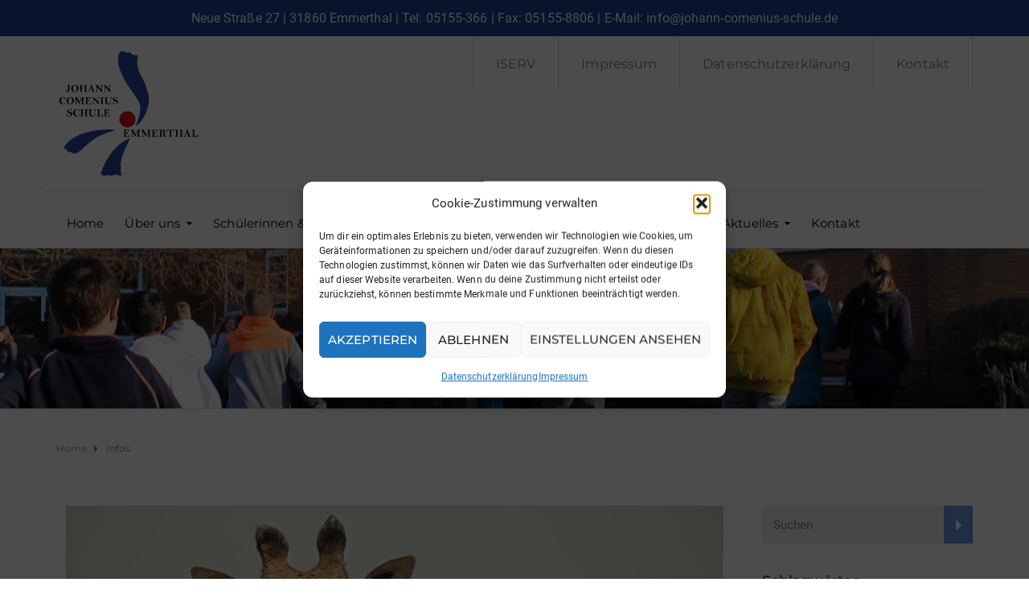

--- FILE ---
content_type: text/html; charset=UTF-8
request_url: https://jcse.de/tag/infos/
body_size: 19544
content:
<!DOCTYPE html><html class="no-js" lang="de"><head><meta charset="UTF-8"/><title>Infos › Johann Comenius Schule</title><link rel="stylesheet" href="https://jcse.de/wp-content/cache/min/1/20315856367054724ef7969b8f5e3c9d.css" data-minify="1" /><meta name="description" content="Schulausflug in den Serengeti Park am 19.07.2021. Versetzungskonferenzen für die Haupt- &amp; Realschulen am 12.07.2021. Zeugnisausgabe am 27. ..." /><meta name="robots" content="noindex, follow" /><link rel="canonical" href="https://jcse.de/tag/infos/" /><link rel="next" href="https://jcse.de/tag/infos/page/2/" /><meta http-equiv="X-UA-Compatible" content="IE=edge"><meta name="viewport" content="width=device-width, initial-scale=1"><link rel="alternate" type="application/rss+xml" title="Johann Comenius Schule &raquo; Feed" href="https://jcse.de/feed/" /><link rel="alternate" type="application/rss+xml" title="Johann Comenius Schule &raquo; Kommentar-Feed" href="https://jcse.de/comments/feed/" /><link rel="alternate" type="text/calendar" title="Johann Comenius Schule &raquo; iCal Feed" href="https://jcse.de/termine/?ical=1" /><link rel="alternate" type="application/rss+xml" title="Johann Comenius Schule &raquo; Schlagwort-Feed zu Infos" href="https://jcse.de/tag/infos/feed/" /><style id='wp-img-auto-sizes-contain-inline-css' type='text/css'>img:is([sizes=auto i],[sizes^="auto," i]){contain-intrinsic-size:3000px 1500px}</style><style id='wp-emoji-styles-inline-css' type='text/css'>img.wp-smiley,img.emoji{display:inline!important;border:none!important;box-shadow:none!important;height:1em!important;width:1em!important;margin:0 0.07em!important;vertical-align:-0.1em!important;background:none!important;padding:0!important}</style><style id='wp-block-heading-inline-css' type='text/css'>h1:where(.wp-block-heading).has-background,h2:where(.wp-block-heading).has-background,h3:where(.wp-block-heading).has-background,h4:where(.wp-block-heading).has-background,h5:where(.wp-block-heading).has-background,h6:where(.wp-block-heading).has-background{padding:1.25em 2.375em}h1.has-text-align-left[style*=writing-mode]:where([style*=vertical-lr]),h1.has-text-align-right[style*=writing-mode]:where([style*=vertical-rl]),h2.has-text-align-left[style*=writing-mode]:where([style*=vertical-lr]),h2.has-text-align-right[style*=writing-mode]:where([style*=vertical-rl]),h3.has-text-align-left[style*=writing-mode]:where([style*=vertical-lr]),h3.has-text-align-right[style*=writing-mode]:where([style*=vertical-rl]),h4.has-text-align-left[style*=writing-mode]:where([style*=vertical-lr]),h4.has-text-align-right[style*=writing-mode]:where([style*=vertical-rl]),h5.has-text-align-left[style*=writing-mode]:where([style*=vertical-lr]),h5.has-text-align-right[style*=writing-mode]:where([style*=vertical-rl]),h6.has-text-align-left[style*=writing-mode]:where([style*=vertical-lr]),h6.has-text-align-right[style*=writing-mode]:where([style*=vertical-rl]){rotate:180deg}</style><style id='wp-block-group-inline-css' type='text/css'>.wp-block-group{box-sizing:border-box}:where(.wp-block-group.wp-block-group-is-layout-constrained){position:relative}</style><style id='wp-block-paragraph-inline-css' type='text/css'>.is-small-text{font-size:.875em}.is-regular-text{font-size:1em}.is-large-text{font-size:2.25em}.is-larger-text{font-size:3em}.has-drop-cap:not(:focus):first-letter{float:left;font-size:8.4em;font-style:normal;font-weight:100;line-height:.68;margin:.05em .1em 0 0;text-transform:uppercase}body.rtl .has-drop-cap:not(:focus):first-letter{float:none;margin-left:.1em}p.has-drop-cap.has-background{overflow:hidden}:root :where(p.has-background){padding:1.25em 2.375em}:where(p.has-text-color:not(.has-link-color)) a{color:inherit}p.has-text-align-left[style*="writing-mode:vertical-lr"],p.has-text-align-right[style*="writing-mode:vertical-rl"]{rotate:180deg}</style><style id='global-styles-inline-css' type='text/css'>:root{--wp--preset--aspect-ratio--square:1;--wp--preset--aspect-ratio--4-3:4/3;--wp--preset--aspect-ratio--3-4:3/4;--wp--preset--aspect-ratio--3-2:3/2;--wp--preset--aspect-ratio--2-3:2/3;--wp--preset--aspect-ratio--16-9:16/9;--wp--preset--aspect-ratio--9-16:9/16;--wp--preset--color--black:#000;--wp--preset--color--cyan-bluish-gray:#abb8c3;--wp--preset--color--white:#fff;--wp--preset--color--pale-pink:#f78da7;--wp--preset--color--vivid-red:#cf2e2e;--wp--preset--color--luminous-vivid-orange:#ff6900;--wp--preset--color--luminous-vivid-amber:#fcb900;--wp--preset--color--light-green-cyan:#7bdcb5;--wp--preset--color--vivid-green-cyan:#00d084;--wp--preset--color--pale-cyan-blue:#8ed1fc;--wp--preset--color--vivid-cyan-blue:#0693e3;--wp--preset--color--vivid-purple:#9b51e0;--wp--preset--gradient--vivid-cyan-blue-to-vivid-purple:linear-gradient(135deg,rgb(6,147,227) 0%,rgb(155,81,224) 100%);--wp--preset--gradient--light-green-cyan-to-vivid-green-cyan:linear-gradient(135deg,rgb(122,220,180) 0%,rgb(0,208,130) 100%);--wp--preset--gradient--luminous-vivid-amber-to-luminous-vivid-orange:linear-gradient(135deg,rgb(252,185,0) 0%,rgb(255,105,0) 100%);--wp--preset--gradient--luminous-vivid-orange-to-vivid-red:linear-gradient(135deg,rgb(255,105,0) 0%,rgb(207,46,46) 100%);--wp--preset--gradient--very-light-gray-to-cyan-bluish-gray:linear-gradient(135deg,rgb(238,238,238) 0%,rgb(169,184,195) 100%);--wp--preset--gradient--cool-to-warm-spectrum:linear-gradient(135deg,rgb(74,234,220) 0%,rgb(151,120,209) 20%,rgb(207,42,186) 40%,rgb(238,44,130) 60%,rgb(251,105,98) 80%,rgb(254,248,76) 100%);--wp--preset--gradient--blush-light-purple:linear-gradient(135deg,rgb(255,206,236) 0%,rgb(152,150,240) 100%);--wp--preset--gradient--blush-bordeaux:linear-gradient(135deg,rgb(254,205,165) 0%,rgb(254,45,45) 50%,rgb(107,0,62) 100%);--wp--preset--gradient--luminous-dusk:linear-gradient(135deg,rgb(255,203,112) 0%,rgb(199,81,192) 50%,rgb(65,88,208) 100%);--wp--preset--gradient--pale-ocean:linear-gradient(135deg,rgb(255,245,203) 0%,rgb(182,227,212) 50%,rgb(51,167,181) 100%);--wp--preset--gradient--electric-grass:linear-gradient(135deg,rgb(202,248,128) 0%,rgb(113,206,126) 100%);--wp--preset--gradient--midnight:linear-gradient(135deg,rgb(2,3,129) 0%,rgb(40,116,252) 100%);--wp--preset--font-size--small:13px;--wp--preset--font-size--medium:20px;--wp--preset--font-size--large:36px;--wp--preset--font-size--x-large:42px;--wp--preset--spacing--20:.44rem;--wp--preset--spacing--30:.67rem;--wp--preset--spacing--40:1rem;--wp--preset--spacing--50:1.5rem;--wp--preset--spacing--60:2.25rem;--wp--preset--spacing--70:3.38rem;--wp--preset--spacing--80:5.06rem;--wp--preset--shadow--natural:6px 6px 9px rgba(0,0,0,.2);--wp--preset--shadow--deep:12px 12px 50px rgba(0,0,0,.4);--wp--preset--shadow--sharp:6px 6px 0 rgba(0,0,0,.2);--wp--preset--shadow--outlined:6px 6px 0 -3px rgb(255,255,255),6px 6px rgb(0,0,0);--wp--preset--shadow--crisp:6px 6px 0 rgb(0,0,0)}:where(.is-layout-flex){gap:.5em}:where(.is-layout-grid){gap:.5em}body .is-layout-flex{display:flex}.is-layout-flex{flex-wrap:wrap;align-items:center}.is-layout-flex>:is(*,div){margin:0}body .is-layout-grid{display:grid}.is-layout-grid>:is(*,div){margin:0}:where(.wp-block-columns.is-layout-flex){gap:2em}:where(.wp-block-columns.is-layout-grid){gap:2em}:where(.wp-block-post-template.is-layout-flex){gap:1.25em}:where(.wp-block-post-template.is-layout-grid){gap:1.25em}.has-black-color{color:var(--wp--preset--color--black)!important}.has-cyan-bluish-gray-color{color:var(--wp--preset--color--cyan-bluish-gray)!important}.has-white-color{color:var(--wp--preset--color--white)!important}.has-pale-pink-color{color:var(--wp--preset--color--pale-pink)!important}.has-vivid-red-color{color:var(--wp--preset--color--vivid-red)!important}.has-luminous-vivid-orange-color{color:var(--wp--preset--color--luminous-vivid-orange)!important}.has-luminous-vivid-amber-color{color:var(--wp--preset--color--luminous-vivid-amber)!important}.has-light-green-cyan-color{color:var(--wp--preset--color--light-green-cyan)!important}.has-vivid-green-cyan-color{color:var(--wp--preset--color--vivid-green-cyan)!important}.has-pale-cyan-blue-color{color:var(--wp--preset--color--pale-cyan-blue)!important}.has-vivid-cyan-blue-color{color:var(--wp--preset--color--vivid-cyan-blue)!important}.has-vivid-purple-color{color:var(--wp--preset--color--vivid-purple)!important}.has-black-background-color{background-color:var(--wp--preset--color--black)!important}.has-cyan-bluish-gray-background-color{background-color:var(--wp--preset--color--cyan-bluish-gray)!important}.has-white-background-color{background-color:var(--wp--preset--color--white)!important}.has-pale-pink-background-color{background-color:var(--wp--preset--color--pale-pink)!important}.has-vivid-red-background-color{background-color:var(--wp--preset--color--vivid-red)!important}.has-luminous-vivid-orange-background-color{background-color:var(--wp--preset--color--luminous-vivid-orange)!important}.has-luminous-vivid-amber-background-color{background-color:var(--wp--preset--color--luminous-vivid-amber)!important}.has-light-green-cyan-background-color{background-color:var(--wp--preset--color--light-green-cyan)!important}.has-vivid-green-cyan-background-color{background-color:var(--wp--preset--color--vivid-green-cyan)!important}.has-pale-cyan-blue-background-color{background-color:var(--wp--preset--color--pale-cyan-blue)!important}.has-vivid-cyan-blue-background-color{background-color:var(--wp--preset--color--vivid-cyan-blue)!important}.has-vivid-purple-background-color{background-color:var(--wp--preset--color--vivid-purple)!important}.has-black-border-color{border-color:var(--wp--preset--color--black)!important}.has-cyan-bluish-gray-border-color{border-color:var(--wp--preset--color--cyan-bluish-gray)!important}.has-white-border-color{border-color:var(--wp--preset--color--white)!important}.has-pale-pink-border-color{border-color:var(--wp--preset--color--pale-pink)!important}.has-vivid-red-border-color{border-color:var(--wp--preset--color--vivid-red)!important}.has-luminous-vivid-orange-border-color{border-color:var(--wp--preset--color--luminous-vivid-orange)!important}.has-luminous-vivid-amber-border-color{border-color:var(--wp--preset--color--luminous-vivid-amber)!important}.has-light-green-cyan-border-color{border-color:var(--wp--preset--color--light-green-cyan)!important}.has-vivid-green-cyan-border-color{border-color:var(--wp--preset--color--vivid-green-cyan)!important}.has-pale-cyan-blue-border-color{border-color:var(--wp--preset--color--pale-cyan-blue)!important}.has-vivid-cyan-blue-border-color{border-color:var(--wp--preset--color--vivid-cyan-blue)!important}.has-vivid-purple-border-color{border-color:var(--wp--preset--color--vivid-purple)!important}.has-vivid-cyan-blue-to-vivid-purple-gradient-background{background:var(--wp--preset--gradient--vivid-cyan-blue-to-vivid-purple)!important}.has-light-green-cyan-to-vivid-green-cyan-gradient-background{background:var(--wp--preset--gradient--light-green-cyan-to-vivid-green-cyan)!important}.has-luminous-vivid-amber-to-luminous-vivid-orange-gradient-background{background:var(--wp--preset--gradient--luminous-vivid-amber-to-luminous-vivid-orange)!important}.has-luminous-vivid-orange-to-vivid-red-gradient-background{background:var(--wp--preset--gradient--luminous-vivid-orange-to-vivid-red)!important}.has-very-light-gray-to-cyan-bluish-gray-gradient-background{background:var(--wp--preset--gradient--very-light-gray-to-cyan-bluish-gray)!important}.has-cool-to-warm-spectrum-gradient-background{background:var(--wp--preset--gradient--cool-to-warm-spectrum)!important}.has-blush-light-purple-gradient-background{background:var(--wp--preset--gradient--blush-light-purple)!important}.has-blush-bordeaux-gradient-background{background:var(--wp--preset--gradient--blush-bordeaux)!important}.has-luminous-dusk-gradient-background{background:var(--wp--preset--gradient--luminous-dusk)!important}.has-pale-ocean-gradient-background{background:var(--wp--preset--gradient--pale-ocean)!important}.has-electric-grass-gradient-background{background:var(--wp--preset--gradient--electric-grass)!important}.has-midnight-gradient-background{background:var(--wp--preset--gradient--midnight)!important}.has-small-font-size{font-size:var(--wp--preset--font-size--small)!important}.has-medium-font-size{font-size:var(--wp--preset--font-size--medium)!important}.has-large-font-size{font-size:var(--wp--preset--font-size--large)!important}.has-x-large-font-size{font-size:var(--wp--preset--font-size--x-large)!important}</style><style id='classic-theme-styles-inline-css' type='text/css'>
/*! This file is auto-generated */
.wp-block-button__link{color:#fff;background-color:#32373c;border-radius:9999px;box-shadow:none;text-decoration:none;padding:calc(.667em + 2px) calc(1.333em + 2px);font-size:1.125em}.wp-block-file__button{background:#32373c;color:#fff;text-decoration:none}</style><style id='mega-submenu-inline-css' type='text/css'>.vc_custom_1491222940086{padding-right:20px!important;padding-bottom:30px!important;padding-left:5px!important;background-color:#ffffff!important}.vc_custom_1489060709524{padding-top:15px!important;padding-right:15px!important}.vc_custom_1489060668768{padding-top:28px!important}.vc_custom_1580987599565{padding-top:30px!important;padding-right:30px!important;padding-left:30px!important;background-color:#e6be1e!important}.vc_custom_1580987615746{margin-bottom:12px!important}.vc_custom_1580987624746{padding-bottom:60px!important}</style><link rel='stylesheet' id='mimetypes-link-icons-css' href='https://jcse.de/wp-content/plugins/mimetypes-link-icons/css/style.php?cssvars=bXRsaV9oZWlnaHQ9MTYmbXRsaV9pbWFnZV90eXBlPXBuZyZtdGxpX2xlZnRvcnJpZ2h0PWxlZnQmYWN0aXZlX3R5cGVzPXBkZg%3D&#038;ver=3.0' type='text/css' media='all' /><style id='ed-school-style-inline-css' type='text/css'>.header-mobile{display:none}@media screen and (max-width:950px){.header-left{padding-left:0}.wh-header,.wh-top-bar{display:none}.header-mobile{display:block}}</style><noscript></noscript><style id='ed_school_options_style-inline-css' type='text/css'>#footer-top,#latest-news,#features,#welcome{background-repeat:repeat-y!important;background-size:100%!important}@media (max-width:768px){#footer-top,#latest-news,#features,#welcome{background-image:none!important}.wh-sidebar{display:none}}.post-type-archive-teacher .teacher,.scp-teachers .teacher,.widget-teachers .teacher{padding:15px 10px}.post-type-archive-teacher .teacher .summary,.scp-teachers .teacher .summary,.widget-teachers .teacher .summary{height:55px;text-align:center}#menu-footer-menue li{margin:0 5px}.vc_btn3.vc_btn3-color-juicy-pink,.vc_btn3.vc_btn3-color-juicy-pink.vc_btn3-style-flat{background-color:rgb(23,67,149);border-radius:0}.vc_btn3.vc_btn3-color-juicy-pink:hover,.vc_btn3.vc_btn3-color-juicy-pink.vc_btn3-style-flat:hover{background-color:#fff!important;border-radius:0;border:1px solid rgb(23,67,149);color:#000!important}.vc_gitem-animated-block .vc_gitem-zone{height:180px}.vc_gitem-post-data h4{font-family:Montserrat;line-height:24px;font-weight:400;font-style:normal;font-size:16px;text-transform:uppercase}.tribe-events-page-title{font-family:Montserrat;line-height:52px;font-weight:400;font-style:normal;color:#000;font-size:42px}@media only screen and (max-width:768px){h1.vc_custom_heading{font-size:28px!important}h2.vc_custom_heading{font-size:24px!important}h3.vc_custom_heading{font-size:20px!important}h4.vc_custom_heading{font-size:18px!important}h5.vc_custom_heading{font-size:16px!important}.tribe-events-page-title{font-size:28px!important}.single-tribe_events h2.tribe-events-single-event-title{font-size:24px!important}}.post-type-archive-teacher .teacher .job-title,.scp-teachers .teacher .job-title,.widget-teachers .teacher .job-title{height:50px;display:flex;justify-content:center;align-items:center;border-radius:0;text-align:center}.post-type-archive-teacher .teacher .entry-title,.post-type-archive-teacher .teacher .entry-title a,.scp-teachers .teacher .entry-title,.scp-teachers .teacher .entry-title a,.widget-teachers .teacher .entry-title,.widget-teachers .teacher .entry-title a{text-align:center}.teacher .thumbnail img,.teacher img.size-full,.teacher img.size-large,.teacher img.wp-post-image{height:270px;max-width:100%;object-fit:cover;width:100%}.tribe-bar-disabled{display:none}.vc_images_carousel .vc_carousel-control .icon-next,.vc_images_carousel .vc_carousel-control .icon-prev{font-size:60px!important}#europaschule .wpb_single_image{margin-bottom:0}#europaschule .vc_column-inner{margin-bottom:0}.jcse-blue a{background-color:#174395!important}.children-links ul li a{font-size:12px}#ticker a{color:#fff}#ticker{padding:10px 0;background-color:#174395;color:#fff;width:100vw;position:relative;margin-left:-50vw;left:50%}.vc_custom_1579599690695{margin-top:0px!important;margin-bottom:0px!important;padding-top:10px!important;padding-bottom:10px!important;background-color:#174395!important}.vc_custom_1494249214533{border-bottom-width:1px!important;border-bottom-color:#e5e5e5!important;border-bottom-style:solid!important}.vc_custom_1501153155555{padding-bottom:15px!important}.vc_custom_1576419493232{margin-top:0px!important;margin-bottom:0px!important;padding-top:0px!important;padding-bottom:0px!important}.vc_custom_1576419682213{margin-top:0px!important;margin-bottom:0px!important;padding-top:0px!important;padding-bottom:0px!important}.vc_custom_1579599737991{margin-top:-20px!important}.vc_custom_1487598396255{padding-top:0px!important}.vc_custom_1489061858413{padding-top:0px!important;padding-bottom:3px!important}.vc_custom_1490004428413{margin-bottom:15px!important;padding-top:15px!important}.get-in-touch-block .vc_column-inner{padding-left:35px}@media (max-width:768px){.get-in-touch-block .vc_column-inner{padding-left:15px}}.vc_custom_1487943968681{padding-top:0px!important}.vc_custom_1491552045757{background:#2d2d2d url(https://jcse.de/wp-content/uploads/2017/01/new-pixel.png?id=4641)!important}.vc_custom_1490007198609{margin-bottom:0px!important;padding-bottom:60px!important;background-color:#eaeaea!important}.vc_custom_1580740146579{margin-bottom:20px!important}.vc_custom_1580740302184{margin-bottom:25px!important}.vc_custom_1576422250591{margin-bottom:20px!important;margin-left:15px!important}.vc_custom_1490007805898{margin-bottom:0px!important}.vc_custom_1576422312224{margin-bottom:7px!important;padding-left:25px!important}.vc_custom_1591218941067{margin-bottom:7px!important;padding-left:25px!important}.vc_custom_1580126143229{margin-bottom:7px!important;padding-left:25px!important}.vc_custom_1580126178810{margin-bottom:7px!important;padding-left:25px!important}.vc_custom_1580125820671{margin-bottom:0px!important;padding-top:25px!important;padding-bottom:10px!important}.vc_custom_1580125827272{margin-bottom:0px!important;padding-top:25px!important;padding-bottom:10px!important}.scp_theme_icon-2c42ba9197b6e7209befd2c0ffe2b9e7.wh-theme-icon{font-size:48px!important;color:#ffffff!important}.scp_theme_icon-2147fc61b75008091c959e62201093e8.wh-theme-icon{font-size:14px!important;position:absolute;color:#ffffff!important}.scp_theme_icon-fcbdc786c2c6c7e5f216f8952fa6b02e.wh-theme-icon{font-size:14px!important;position:absolute;color:#ffffff!important}.scp_theme_icon-2d8fd2bf01ca5a0dd7d312b80db2b349.wh-theme-icon{font-size:14px!important;position:absolute;color:#ffffff!important}.scp_theme_icon-fb0d2bb8370b5845c9c73fefdb963792.wh-theme-icon{font-size:14px!important;position:absolute;color:#ffffff!important}</style><style id='rocket-lazyload-inline-css' type='text/css'>.rll-youtube-player{position:relative;padding-bottom:56.23%;height:0;overflow:hidden;max-width:100%}.rll-youtube-player iframe{position:absolute;top:0;left:0;width:100%;height:100%;z-index:100;background:0 0}.rll-youtube-player img{bottom:0;display:block;left:0;margin:auto;max-width:100%;width:100%;position:absolute;right:0;top:0;border:none;height:auto;cursor:pointer;-webkit-transition:.4s all;-moz-transition:.4s all;transition:.4s all}.rll-youtube-player img:hover{-webkit-filter:brightness(75%)}.rll-youtube-player .play{height:72px;width:72px;left:50%;top:50%;margin-left:-36px;margin-top:-36px;position:absolute;background:url(https://jcse.de/wp-content/plugins/wp-rocket/assets/img/youtube.png) no-repeat;cursor:pointer}</style> <script type="text/javascript" src="https://jcse.de/wp-includes/js/jquery/jquery.min.js?ver=3.7.1" id="jquery-core-js"></script>  <script type="text/javascript" id="mega-submenu-js-extra">/* <![CDATA[ */ var msm_mega_submenu = {"data":{"submenu_items_position_relative":0,"mobile_menu_trigger_click_bellow":768}};
//# sourceURL=mega-submenu-js-extra /* ]]> */</script>   <script data-service="youtube" data-category="marketing" type="text/plain" id="responsive-lightbox-sanitizer-js-before">/* <![CDATA[ */ window.RLG = window.RLG || {}; window.RLG.sanitizeAllowedHosts = ["youtube.com","www.youtube.com","youtu.be","vimeo.com","player.vimeo.com"];
//# sourceURL=responsive-lightbox-sanitizer-js-before /* ]]> */</script>       <script type="text/javascript" id="responsive-lightbox-js-before">/* <![CDATA[ */ var rlArgs = {"script":"swipebox","selector":"lightbox","customEvents":"","activeGalleries":true,"animation":true,"hideCloseButtonOnMobile":false,"removeBarsOnMobile":false,"hideBars":true,"hideBarsDelay":5000,"videoMaxWidth":1080,"useSVG":false,"loopAtEnd":false,"woocommerce_gallery":false,"ajaxurl":"https:\/\/jcse.de\/wp-admin\/admin-ajax.php","nonce":"417ced5873","preview":false,"postId":2907,"scriptExtension":false};

//# sourceURL=responsive-lightbox-js-before /* ]]> */</script>      <link rel="https://api.w.org/" href="https://jcse.de/wp-json/" /><link rel="alternate" title="JSON" type="application/json" href="https://jcse.de/wp-json/wp/v2/tags/150" /><link rel="EditURI" type="application/rsd+xml" title="RSD" href="https://jcse.de/xmlrpc.php?rsd" /><meta name="generator" content="WordPress 6.9" /><meta name="generator" content="Redux 4.5.10" /><style></style><meta name="tec-api-version" content="v1"><meta name="tec-api-origin" content="https://jcse.de"><link rel="alternate" href="https://jcse.de/wp-json/tribe/events/v1/events/?tags=infos" /><style>.cmplz-hidden{display:none!important}</style><style type="text/css" id="breadcrumb-trail-css">.breadcrumbs .trail-browse,.breadcrumbs .trail-items,.breadcrumbs .trail-items li{display:inline-block;margin:0;padding:0;border:none;background:transparent;text-indent:0}.breadcrumbs .trail-browse{font-size:inherit;font-style:inherit;font-weight:inherit;color:inherit}.breadcrumbs .trail-items{list-style:none}.trail-items li::after{content:"\002F";padding:0 .5em}.trail-items li:last-of-type::after{display:none}</style><meta name="generator" content="Powered by WPBakery Page Builder - drag and drop page builder for WordPress."/><meta name="generator" content="Powered by Slider Revolution 6.6.12 - responsive, Mobile-Friendly Slider Plugin for WordPress with comfortable drag and drop interface." /><link rel="icon" href="https://jcse.de/wp-content/uploads/2020/02/cropped-jcse-nachgezeichnet-32x32.png" sizes="32x32" /><link rel="icon" href="https://jcse.de/wp-content/uploads/2020/02/cropped-jcse-nachgezeichnet-192x192.png" sizes="192x192" /><link rel="apple-touch-icon" href="https://jcse.de/wp-content/uploads/2020/02/cropped-jcse-nachgezeichnet-180x180.png" /><meta name="msapplication-TileImage" content="https://jcse.de/wp-content/uploads/2020/02/cropped-jcse-nachgezeichnet-270x270.png" />  <noscript><style>.wpb_animate_when_almost_visible{opacity:1}</style></noscript><noscript><style id="rocket-lazyload-nojs-css">.rll-youtube-player,[data-lazy-src]{display:none!important}</style></noscript><style id='rs-plugin-settings-inline-css' type='text/css'></style></head><body data-rsssl=1 data-cmplz=1 class="archive tag tag-infos tag-150 wp-custom-logo wp-theme-ed-school wp-child-theme-ed-school-child tribe-no-js header-top page-title-enabled wpb-js-composer js-comp-ver-7.0 vc_responsive"><div class="header-mobile"><div class="vc_row wpb_row vc_row-fluid"><div class="wpb_column vc_column_container vc_col-sm-12"><div class="vc_column-inner vc_custom_1490004428413"><div class="wpb_wrapper"><div id="wh-mobile-menu" class="respmenu-wrap"><div class="respmenu-header"> <a href="https://jcse.de/" class="respmenu-header-logo-link"> <img src="data:image/svg+xml,%3Csvg%20xmlns='http://www.w3.org/2000/svg'%20viewBox='0%200%200%200'%3E%3C/svg%3E" class="respmenu-header-logo" alt="mobile-logo" data-lazy-src="https://jcse.de/wp-content/uploads/2020/02/jcse-nachgezeichnet.png"><noscript><img src="https://jcse.de/wp-content/uploads/2020/02/jcse-nachgezeichnet.png" class="respmenu-header-logo" alt="mobile-logo"></noscript> </a><div class="respmenu-open"><hr><hr><hr></div></div><div class="menu-mobile-menu-container"><ul id="menu-mobile-menu" class="respmenu"><li id="menu-item-222" class="menu-item menu-item-type-post_type menu-item-object-page menu-item-home menu-item-222 msm-top-level-item"><a href="https://jcse.de/">Home</a></li><li id="menu-item-1413" class="menu-item menu-item-type-post_type menu-item-object-page menu-item-has-children menu-item-1413 msm-top-level-item"><a href="https://jcse.de/ueber-uns/unsere-schule/">Über uns</a><div class="respmenu-submenu-toggle cbp-respmenu-more"><i class="icon-edright-arrow"></i></div><ul class="sub-menu"><li id="menu-item-1414" class="menu-item menu-item-type-post_type menu-item-object-page menu-item-1414"><a href="https://jcse.de/ueber-uns/verwaltung/">Verwaltung</a></li><li id="menu-item-1415" class="menu-item menu-item-type-post_type menu-item-object-page menu-item-1415"><a href="https://jcse.de/ueber-uns/schulleitung/">Schulleitung</a></li><li id="menu-item-1416" class="menu-item menu-item-type-post_type menu-item-object-page menu-item-1416"><a href="https://jcse.de/ueber-uns/lehrpersonal/">Lehrpersonal</a></li><li id="menu-item-1417" class="menu-item menu-item-type-post_type menu-item-object-page menu-item-1417"><a href="https://jcse.de/ueber-uns/organigramm/">Organigramm</a></li><li id="menu-item-1751" class="menu-item menu-item-type-post_type menu-item-object-page menu-item-1751"><a href="https://jcse.de/ueber-uns/schulelternschaft/">Schulelternschaft</a></li><li id="menu-item-1418" class="menu-item menu-item-type-post_type menu-item-object-page menu-item-1418"><a href="https://jcse.de/ueber-uns/foerderverein/">Förderverein</a></li><li id="menu-item-1752" class="menu-item menu-item-type-post_type menu-item-object-page menu-item-1752"><a href="https://jcse.de/ueber-uns/formulare-und-downloads/">Formulare und Downloads</a></li></ul></li><li id="menu-item-1420" class="menu-item menu-item-type-post_type menu-item-object-page menu-item-has-children menu-item-1420 msm-top-level-item"><a href="https://jcse.de/schuelerinnen-und-schueler/schuelervertretung/">Schülerinnen und Schüler</a><div class="respmenu-submenu-toggle cbp-respmenu-more"><i class="icon-edright-arrow"></i></div><ul class="sub-menu"><li id="menu-item-5837" class="menu-item menu-item-type-post_type menu-item-object-page menu-item-5837"><a href="https://jcse.de/spieletonne/">Schulprojekte &#038; mehr</a></li><li id="menu-item-1753" class="menu-item menu-item-type-post_type menu-item-object-page menu-item-1753"><a href="https://jcse.de/schuelerinnen-und-schueler/vertretungsplan/">Vertretungsplan</a></li><li id="menu-item-1754" class="menu-item menu-item-type-post_type menu-item-object-page menu-item-1754"><a href="https://jcse.de/schuelerinnen-und-schueler/mensa/">Mensa</a></li><li id="menu-item-1423" class="menu-item menu-item-type-post_type menu-item-object-page menu-item-1423"><a href="https://jcse.de/schuelerinnen-und-schueler/ganztagsangebot/">Ganztagsangebot</a></li><li id="menu-item-1422" class="menu-item menu-item-type-post_type menu-item-object-page menu-item-1422"><a href="https://jcse.de/schuelerinnen-und-schueler/schulbuecherei/">Schulbücherei</a></li><li id="menu-item-677" class="menu-item menu-item-type-post_type menu-item-object-page menu-item-677"><a href="https://jcse.de/schule-und-unterricht/">Schule und Unterricht</a></li><li id="menu-item-1424" class="menu-item menu-item-type-post_type menu-item-object-page menu-item-1424"><a href="https://jcse.de/schuelerinnen-und-schueler/klassenfahrten-mehr/">Klassenfahrten &#038; mehr</a></li><li id="menu-item-1775" class="menu-item menu-item-type-post_type menu-item-object-page menu-item-1775"><a href="https://jcse.de/schuelerinnen-und-schueler/schuelervertretung/">Schülervertretung</a></li><li id="menu-item-1421" class="menu-item menu-item-type-post_type menu-item-object-page menu-item-1421"><a href="https://jcse.de/schuelerinnen-und-schueler/schulsanitaetsdienst/">Schulsanitätsdienst</a></li></ul></li><li id="menu-item-1426" class="menu-item menu-item-type-post_type menu-item-object-page menu-item-has-children menu-item-1426 msm-top-level-item"><a href="https://jcse.de/europaschule/">Europaschule</a><div class="respmenu-submenu-toggle cbp-respmenu-more"><i class="icon-edright-arrow"></i></div><ul class="sub-menu"><li id="menu-item-1425" class="menu-item menu-item-type-post_type menu-item-object-page menu-item-1425"><a href="https://jcse.de/europaschule/erasmus/">Erasmus+</a></li><li id="menu-item-1756" class="menu-item menu-item-type-post_type menu-item-object-page menu-item-1756"><a href="https://jcse.de/europaschule/auslandsfahrten/">Auslandsfahrten</a></li></ul></li><li id="menu-item-1428" class="menu-item menu-item-type-post_type menu-item-object-page menu-item-has-children menu-item-1428 msm-top-level-item"><a href="https://jcse.de/praeventionskonzepte/">Konzepte</a><div class="respmenu-submenu-toggle cbp-respmenu-more"><i class="icon-edright-arrow"></i></div><ul class="sub-menu"><li id="menu-item-1757" class="menu-item menu-item-type-post_type menu-item-object-page menu-item-has-children menu-item-1757"><a href="https://jcse.de/praeventionskonzepte/">Präventionskonzepte</a><div class="respmenu-submenu-toggle cbp-respmenu-more"><i class="icon-edright-arrow"></i></div><ul class="sub-menu"><li id="menu-item-1758" class="menu-item menu-item-type-post_type menu-item-object-page menu-item-has-children menu-item-1758"><a href="https://jcse.de/praeventionskonzepte/gesundheitspraevention/">Gesundheitsprävention</a><div class="respmenu-submenu-toggle cbp-respmenu-more"><i class="icon-edright-arrow"></i></div><ul class="sub-menu"><li id="menu-item-1759" class="menu-item menu-item-type-post_type menu-item-object-page menu-item-1759"><a href="https://jcse.de/praeventionskonzepte/gesundheitspraevention/praeventionskonzept-rauchen-und-alkohol/">Präventionskonzept Rauchen und Alkohol</a></li></ul></li><li id="menu-item-1760" class="menu-item menu-item-type-post_type menu-item-object-page menu-item-1760"><a href="https://jcse.de/praeventionskonzepte/gewaltpraevention/">Gewaltprävention</a></li><li id="menu-item-1761" class="menu-item menu-item-type-post_type menu-item-object-page menu-item-1761"><a href="https://jcse.de/praeventionskonzepte/mediennutzung/">Mediennutzung</a></li><li id="menu-item-1762" class="menu-item menu-item-type-post_type menu-item-object-page menu-item-1762"><a href="https://jcse.de/trainingsraum-programm/">Trainingsraum-Programm</a></li></ul></li><li id="menu-item-1427" class="menu-item menu-item-type-post_type menu-item-object-page menu-item-1427"><a href="https://jcse.de/praeventionskonzepte/multiprofessionalitaetsprojekt/">Multiprofessionalitätsprojekt &#8211; SAM</a></li><li id="menu-item-1430" class="menu-item menu-item-type-post_type menu-item-object-page menu-item-1430"><a href="https://jcse.de/konzept-zur-leistungsbewertung/">Konzept zur Leistungsbewertung</a></li><li id="menu-item-1429" class="menu-item menu-item-type-post_type menu-item-object-page menu-item-1429"><a href="https://jcse.de/beschwerdekonzept/">Beschwerdekonzept</a></li></ul></li><li id="menu-item-679" class="menu-item menu-item-type-post_type menu-item-object-page menu-item-has-children menu-item-679 msm-top-level-item"><a href="https://jcse.de/berufsorientierung-2/berufsorientierung-allgemein/">Berufsorientierung</a><div class="respmenu-submenu-toggle cbp-respmenu-more"><i class="icon-edright-arrow"></i></div><ul class="sub-menu"><li id="menu-item-1778" class="menu-item menu-item-type-post_type menu-item-object-page menu-item-1778"><a href="https://jcse.de/berufsorientierung-2/berufsorientierung-allgemein/">Berufsorientierung Allgemein</a></li><li id="menu-item-1432" class="menu-item menu-item-type-post_type menu-item-object-page menu-item-1432"><a href="https://jcse.de/berufsorientierung-2/ausbildungsinitiative/">Ausbildungsinitiative</a></li><li id="menu-item-1433" class="menu-item menu-item-type-post_type menu-item-object-page menu-item-1433"><a href="https://jcse.de/berufsorientierung-2/berufswegeparcours/">Berufswegeparcours</a></li></ul></li><li id="menu-item-681" class="menu-item menu-item-type-custom menu-item-object-custom menu-item-681 msm-top-level-item"><a href="/termine">Termine</a></li><li id="menu-item-1779" class="menu-item menu-item-type-post_type menu-item-object-page menu-item-1779 msm-top-level-item"><a href="https://jcse.de/berichte-aus-dem-schulleben/">Aktuelles</a></li><li id="menu-item-213" class="menu-item menu-item-type-post_type menu-item-object-page menu-item-213 msm-top-level-item"><a href="https://jcse.de/kontakt/">Kontakt</a></li></ul></div></div></div></div></div></div></div><div class="cbp-row wh-header top wh-sticky-header-enabled"><section class="vc_section"><div class="vc_row wpb_row vc_row-fluid vc_custom_1579599690695 vc_row-has-fill vc_row-o-content-middle vc_row-flex"><div class="wpb_column vc_column_container vc_col-sm-12"><div class="vc_column-inner vc_custom_1576419493232"><div class="wpb_wrapper"><div class="wpb_text_column wpb_content_element vc_custom_1576419682213" ><div class="wpb_wrapper"><p style="text-align: center;"><span style="color: #ffffff;">Neue Straße 27 | 31860 Emmerthal | Tel: 05155-366 | Fax: 05155-8806 | E-Mail: <a style="color: #ffffff;" href="mailto:info@johann-comenius-schule.de">info@johann-comenius-schule.de</a></span></p></div></div></div></div></div></div><div class="vc_row wpb_row vc_row-fluid cbp-container vc_custom_1494249214533 vc_row-has-fill"><div class="wpb_column vc_column_container vc_col-sm-3"><div class="vc_column-inner vc_custom_1579599737991"><div class="wpb_wrapper"><div class="wh-logo wpb_single_image wpb_content_element vc_align_left"><figure class="wpb_wrapper vc_figure"> <a href="https://jcse.de/"> <img class="vc_single_image-img" src="data:image/svg+xml,%3Csvg%20xmlns='http://www.w3.org/2000/svg'%20viewBox='0%200%200%200'%3E%3C/svg%3E" alt="logo" data-lazy-src="https://jcse.de/wp-content/uploads/2020/02/jcse-nachgezeichnet.png"/><noscript><img class="vc_single_image-img" src="https://jcse.de/wp-content/uploads/2020/02/jcse-nachgezeichnet.png" alt="logo"/></noscript> </a></figure></div></div></div></div><div class="wpb_column vc_column_container vc_col-sm-9"><div class="vc_column-inner vc_custom_1487598396255"><div class="wpb_wrapper"><div class=" vc_pull-right vc_custom_1489056159547"><ul id="menu-top-menu" class="sf-menu wh-menu-top"><li id="menu-item-260" class="menu-item menu-item-type-custom menu-item-object-custom menu-item-260 msm-top-level-item"><a href="https://jcs-emmerthal.de/iserv/login">ISERV</a></li><li id="menu-item-261" class="menu-item menu-item-type-post_type menu-item-object-page menu-item-261 msm-top-level-item"><a href="https://jcse.de/impressum/">Impressum</a></li><li id="menu-item-263" class="menu-item menu-item-type-post_type menu-item-object-page menu-item-privacy-policy menu-item-263 msm-top-level-item"><a rel="privacy-policy" href="https://jcse.de/datenschutzerklaerung/">Datenschutzerklärung</a></li><li id="menu-item-264" class="menu-item menu-item-type-post_type menu-item-object-page menu-item-264 msm-top-level-item"><a href="https://jcse.de/kontakt/">Kontakt</a></li></ul></div></div></div></div></div><div class="vc_row wpb_row vc_row-fluid sticky-bar cbp-container vc_custom_1501153155555"><div class="wpb_column vc_column_container vc_col-sm-12"><div class="vc_column-inner vc_custom_1489061858413"><div class="wpb_wrapper"><div id="cbp-menu-main" class="cbp-container vc_pull-left vc_custom_1489062170461"><ul id="menu-hauptmenue" class="sf-menu wh-menu-main"><li id="menu-item-253" class="menu-item menu-item-type-post_type menu-item-object-page menu-item-home menu-item-253 msm-top-level-item"><a href="https://jcse.de/">Home</a></li><li id="menu-item-1335" class="menu-item menu-item-type-custom menu-item-object-custom menu-item-has-children menu-item-1335 msm-top-level-item"><a href="https://jcse.de/unsere-schule/">Über uns</a><ul class="sub-menu"><li id="menu-item-1334" class="menu-item menu-item-type-post_type menu-item-object-page menu-item-1334"><a href="https://jcse.de/ueber-uns/unsere-schule/">Unsere Schule</a></li><li id="menu-item-1337" class="menu-item menu-item-type-custom menu-item-object-custom menu-item-has-children menu-item-1337"><a href="https://jcse.de/konzepte/praeventionskonzepte/">Konzepte</a><ul class="sub-menu"><li id="menu-item-1267" class="menu-item menu-item-type-post_type menu-item-object-page menu-item-has-children menu-item-1267"><a href="https://jcse.de/praeventionskonzepte/">Präventionskonzepte</a><ul class="sub-menu"><li id="menu-item-1268" class="menu-item menu-item-type-post_type menu-item-object-page menu-item-1268"><a href="https://jcse.de/praeventionskonzepte/gesundheitspraevention/">Gesundheitsprävention</a></li><li id="menu-item-1270" class="menu-item menu-item-type-post_type menu-item-object-page menu-item-1270"><a href="https://jcse.de/praeventionskonzepte/gewaltpraevention/">Gewaltprävention</a></li><li id="menu-item-1271" class="menu-item menu-item-type-post_type menu-item-object-page menu-item-1271"><a href="https://jcse.de/praeventionskonzepte/mediennutzung/">Mediennutzung</a></li><li id="menu-item-1273" class="menu-item menu-item-type-post_type menu-item-object-page menu-item-1273"><a href="https://jcse.de/trainingsraum-programm/">Trainingsraum-Programm</a></li></ul></li><li id="menu-item-1274" class="menu-item menu-item-type-post_type menu-item-object-page menu-item-1274"><a href="https://jcse.de/praeventionskonzepte/multiprofessionalitaetsprojekt/">Multiprofessionalitätsprojekt – SAM</a></li><li id="menu-item-1266" class="menu-item menu-item-type-post_type menu-item-object-page menu-item-1266"><a href="https://jcse.de/konzept-zur-leistungsbewertung/">Konzept zur Leistungsbewertung</a></li><li id="menu-item-1272" class="menu-item menu-item-type-post_type menu-item-object-page menu-item-1272"><a href="https://jcse.de/beschwerdekonzept/">Beschwerdekonzept</a></li></ul></li><li id="menu-item-1284" class="menu-item menu-item-type-post_type menu-item-object-page menu-item-1284"><a href="https://jcse.de/ueber-uns/verwaltung/">Verwaltung</a></li><li id="menu-item-1282" class="menu-item menu-item-type-post_type menu-item-object-page menu-item-1282"><a href="https://jcse.de/ueber-uns/schulleitung/">Schulleitung</a></li><li id="menu-item-1188" class="menu-item menu-item-type-post_type menu-item-object-page menu-item-1188"><a href="https://jcse.de/ueber-uns/lehrpersonal/">Lehrpersonal</a></li><li id="menu-item-1283" class="menu-item menu-item-type-post_type menu-item-object-page menu-item-1283"><a href="https://jcse.de/ueber-uns/organigramm/">Organigramm</a></li><li id="menu-item-1503" class="menu-item menu-item-type-post_type menu-item-object-page menu-item-1503"><a href="https://jcse.de/ueber-uns/schulelternschaft/">Schulelternschaft</a></li><li id="menu-item-1189" class="menu-item menu-item-type-post_type menu-item-object-page menu-item-1189"><a href="https://jcse.de/ueber-uns/foerderverein/">Förderverein</a></li><li id="menu-item-1724" class="menu-item menu-item-type-post_type menu-item-object-page menu-item-1724"><a href="https://jcse.de/ueber-uns/formulare-und-downloads/">Formulare und Downloads</a></li></ul></li><li id="menu-item-1336" class="menu-item menu-item-type-custom menu-item-object-custom menu-item-has-children menu-item-1336 msm-top-level-item"><a href="https://jcse.de/schuelerinnen-und-schueler/schuelervertretung/">Schülerinnen &#038; Schüler</a><ul class="sub-menu"><li id="menu-item-1706" class="menu-item menu-item-type-custom menu-item-object-custom menu-item-1706"><a href="https://jcse.de/schule-und-unterricht/spieletonne/">Schulprojekte &#038; mehr</a></li><li id="menu-item-6096" class="menu-item menu-item-type-custom menu-item-object-custom menu-item-6096"><a href="https://comenius-schule.webuntis.com/WebUntis/monitor?school=comenius-schule&#038;monitorType=subst&#038;format=Heute%20und%20morgen">Vertretungsplan</a></li><li id="menu-item-1505" class="menu-item menu-item-type-post_type menu-item-object-page menu-item-1505"><a href="https://jcse.de/schuelerinnen-und-schueler/mensa/">Mensa</a></li><li id="menu-item-1183" class="menu-item menu-item-type-post_type menu-item-object-page menu-item-1183"><a href="https://jcse.de/schuelerinnen-und-schueler/ganztagsangebot/">Ganztagsangebot</a></li><li id="menu-item-1187" class="menu-item menu-item-type-post_type menu-item-object-page menu-item-1187"><a href="https://jcse.de/schuelerinnen-und-schueler/schulbuecherei/">Schulbücherei</a></li><li id="menu-item-5877" class="menu-item menu-item-type-post_type menu-item-object-page menu-item-5877"><a href="https://jcse.de/schule-und-unterricht/">Schule und Unterricht</a></li><li id="menu-item-1186" class="menu-item menu-item-type-post_type menu-item-object-page menu-item-1186"><a href="https://jcse.de/schuelerinnen-und-schueler/schuelervertretung/">Schülervertretung</a></li><li id="menu-item-1184" class="menu-item menu-item-type-post_type menu-item-object-page menu-item-1184"><a href="https://jcse.de/schuelerinnen-und-schueler/klassenfahrten-mehr/">Klassenfahrten &#038; mehr</a></li><li id="menu-item-1185" class="menu-item menu-item-type-post_type menu-item-object-page menu-item-1185"><a href="https://jcse.de/schuelerinnen-und-schueler/schulsanitaetsdienst/">Schulsanitätsdienst</a></li></ul></li><li id="menu-item-1264" class="menu-item menu-item-type-post_type menu-item-object-page menu-item-has-children menu-item-1264 msm-top-level-item"><a href="https://jcse.de/europaschule/">Europaschule</a><ul class="sub-menu"><li id="menu-item-1265" class="menu-item menu-item-type-post_type menu-item-object-page menu-item-1265"><a href="https://jcse.de/europaschule/erasmus/">Erasmus+</a></li><li id="menu-item-1668" class="menu-item menu-item-type-post_type menu-item-object-page menu-item-1668"><a href="https://jcse.de/europaschule/auslandsfahrten/">Auslandsfahrten &#038; mehr</a></li></ul></li><li id="menu-item-1371" class="menu-item menu-item-type-custom menu-item-object-custom menu-item-has-children menu-item-1371 msm-top-level-item"><a href="https://jcse.de/berufsorientierung/">Berufsorientierung</a><ul class="sub-menu"><li id="menu-item-301" class="menu-item menu-item-type-post_type menu-item-object-page menu-item-301"><a href="https://jcse.de/berufsorientierung-2/berufsorientierung-allgemein/">Berufsorientierung Allgemein</a></li><li id="menu-item-1372" class="menu-item menu-item-type-post_type menu-item-object-page menu-item-1372"><a href="https://jcse.de/berufsorientierung-2/ausbildungsinitiative/">Ausbildungsinitiative</a></li><li id="menu-item-1388" class="menu-item menu-item-type-post_type menu-item-object-page menu-item-1388"><a href="https://jcse.de/berufsorientierung-2/berufswegeparcours/">Berufswegeparcours</a></li><li id="menu-item-2205" class="menu-item menu-item-type-post_type menu-item-object-page menu-item-2205"><a href="https://jcse.de/berufsorientierung-2/be-hapy/">#Be-Hapy Kommunale Ausbildung</a></li></ul></li><li id="menu-item-774" class="menu-item menu-item-type-custom menu-item-object-custom menu-item-774 msm-top-level-item"><a href="/termine">Termine</a></li><li id="menu-item-1780" class="menu-item menu-item-type-post_type menu-item-object-page menu-item-1780 msm-top-level-item msm-menu-item menu-item-has-children msm-hover"><a href="https://jcse.de/berichte-aus-dem-schulleben/">Aktuelles</a><div class="msm-submenu" data-depth="0" data-position="center"><div class="vc_row wpb_row vc_row-fluid vc_custom_1491222940086 vc_row-has-fill vc_row-o-equal-height vc_row-flex"><div class="wpb_column vc_column_container vc_col-sm-9"><div class="vc_column-inner vc_custom_1489060709524"><div class="wpb_wrapper"><div class="linp-post-list layout_1"><div class="vc_row"><div class="item one third"><div class="inner-wrap"><div class="img-container"> <a href="https://jcse.de/spenden-fuer-die-tafel-2025/" title="Spenden für die Tafel 2025"> <img width="768" height="473" src="data:image/svg+xml,%3Csvg%20xmlns='http://www.w3.org/2000/svg'%20viewBox='0%200%20768%20473'%3E%3C/svg%3E" class="post-list-thumb wp-post-image" alt="" data-lazy-src="https://jcse.de/wp-content/uploads/2025/12/9-768x473.png" /><noscript><img width="768" height="473" src="https://jcse.de/wp-content/uploads/2025/12/9-768x473.png" class="post-list-thumb wp-post-image" alt="" /></noscript> </a></div><div class="data"><div class="meta-data"><div class="date"> <i class="icon-edtime3"></i> Dezember 22, 2025</div></div><h3> <a title="Spenden für die Tafel 2025" href="https://jcse.de/spenden-fuer-die-tafel-2025/"> Spenden für die Tafel 2025 </a></h3></div></div></div><div class="item one third"><div class="inner-wrap"><div class="img-container"> <a href="https://jcse.de/besuch-in-bergen-belsen/" title="Besuch in Bergen Belsen"> <img width="473" height="510" src="data:image/svg+xml,%3Csvg%20xmlns='http://www.w3.org/2000/svg'%20viewBox='0%200%20473%20510'%3E%3C/svg%3E" class="post-list-thumb wp-post-image" alt="" data-lazy-src="https://jcse.de/wp-content/uploads/2025/11/16-473x510.png" /><noscript><img width="473" height="510" src="https://jcse.de/wp-content/uploads/2025/11/16-473x510.png" class="post-list-thumb wp-post-image" alt="" /></noscript> </a></div><div class="data"><div class="meta-data"><div class="date"> <i class="icon-edtime3"></i> November 22, 2025</div></div><h3> <a title="Besuch in Bergen Belsen" href="https://jcse.de/besuch-in-bergen-belsen/"> Besuch in Bergen Belsen </a></h3></div></div></div><div class="item one third"><div class="inner-wrap"><div class="img-container"> <a href="https://jcse.de/schweden-austausch-der-johann-comenius-schule-mit-der-herrhagsscolan-in-schweden/" title="Schweden-Austausch der Johann Comenius Schule mit der Herrhagsscolan in Schweden"> <img width="473" height="510" src="data:image/svg+xml,%3Csvg%20xmlns='http://www.w3.org/2000/svg'%20viewBox='0%200%20473%20510'%3E%3C/svg%3E" class="post-list-thumb wp-post-image" alt="" data-lazy-src="https://jcse.de/wp-content/uploads/2025/11/18-473x510.png" /><noscript><img width="473" height="510" src="https://jcse.de/wp-content/uploads/2025/11/18-473x510.png" class="post-list-thumb wp-post-image" alt="" /></noscript> </a></div><div class="data"><div class="meta-data"><div class="date"> <i class="icon-edtime3"></i> November 17, 2025</div></div><h3> <a title="Schweden-Austausch der Johann Comenius Schule mit der Herrhagsscolan in Schweden" href="https://jcse.de/schweden-austausch-der-johann-comenius-schule-mit-der-herrhagsscolan-in-schweden/"> Schweden-Austausch der Johann Comenius Schule mit der Herrhagsscolan in Schweden </a></h3></div></div></div></div></div></div></div></div><div class="wpb_column vc_column_container vc_col-sm-3"><div class="vc_column-inner vc_custom_1489060668768"><div class="wpb_wrapper"><div class="msm-content-box"><div class=" vc_custom_1580987599565 msm_content_box-53a92238a4650363e452a156197affd7"> <a class="wh-content-box-link" href="https://jcse.de/berichte-aus-dem-schulleben/" title="News" ></a> <a href="https://jcse.de/berichte-aus-dem-schulleben/" class="wh-theme-icon vc_custom_1580987607926 scp_theme_icon-2c42ba9197b6e7209befd2c0ffe2b9e7" title="News" ><i class="icon-edcustomer"></i></a><h4 style="color: #ffffff;text-align: left" class="vc_custom_heading wh-title-with-label vc_custom_1580987615746" ><a href="https://jcse.de/berichte-aus-dem-schulleben/" title="News">Alle News lesen</a></h4><h6 style="font-size: 14px;color: #ffffff;line-height: 22px;text-align: left" class="vc_custom_heading vc_custom_1580987624746" ><a href="https://jcse.de/berichte-aus-dem-schulleben/" title="News">Erfahren Sie, was bei uns an der Schule alles passiert</a></h6></div></div></div></div></div></div></div></li><li id="menu-item-242" class="menu-item menu-item-type-post_type menu-item-object-page menu-item-242 msm-top-level-item"><a href="https://jcse.de/kontakt/">Kontakt</a></li></ul></div></div></div></div></div></section></div><div class="cbp-row wh-page-title-bar"></div></div><div class="cbp-row wh-breadcrumbs-bar"><div class="cbp-container"><div class="one whole wh-padding wh-breadcrumbs-wrapper"><div class="wh-breadcrumbs align-left"><nav role="navigation" aria-label="Breadcrumbs" class="breadcrumb-trail breadcrumbs" itemprop="breadcrumb"><ul class="trail-items" itemscope itemtype="http://schema.org/BreadcrumbList"><meta name="numberOfItems" content="2" /><meta name="itemListOrder" content="Ascending" /><li itemprop="itemListElement" itemscope itemtype="http://schema.org/ListItem" class="trail-item trail-begin"><a href="https://jcse.de/" rel="home" itemprop="item"><span itemprop="name">Home</span></a><meta itemprop="position" content="1" /></li><li itemprop="itemListElement" itemscope itemtype="http://schema.org/ListItem" class="trail-item trail-end"><span itemprop="item"><span itemprop="name">Infos</span></span><meta itemprop="position" content="2" /></li></ul></nav></div></div></div></div><div class="cbp-row wh-content"><div class="cbp-container"><div class="three fourths wh-padding wh-content-inner"><div class="wh-post-item post-2907 tribe_events type-tribe_events status-publish has-post-thumbnail hentry tag-infos tag-schulausflug tag-serengeti-park tag-zeitplan tribe_events_cat-aktuelles tribe_events_cat-allgemein tribe_events_cat-schlausflug tribe_events_cat-schulleben tribe_events_cat-tagesausflug cat_aktuelles cat_allgemein cat_schlausflug cat_schulleben cat_tagesausflug odd"><div class="one whole"><div class="thumbnail"> <a href="https://jcse.de/termin/schulausflug-in-den-serengeti-park-am-19-07-2021/" title="Schulausflug in den Serengeti Park am 19.07.2021"><img width="841" height="473" src="data:image/svg+xml,%3Csvg%20xmlns='http://www.w3.org/2000/svg'%20viewBox='0%200%20841%20473'%3E%3C/svg%3E" class="ed-school-featured-image wp-post-image" alt="" loading="lazy" data-lazy-src="https://jcse.de/wp-content/uploads/2021/06/Design-ohne-Titel-4-841x473.jpg" /><noscript><img width="841" height="473" src="https://jcse.de/wp-content/uploads/2021/06/Design-ohne-Titel-4-841x473.jpg" class="ed-school-featured-image wp-post-image" alt="" loading="lazy" /></noscript></a></div><div class="entry-meta"><span class="tags-links"><i class="fa fa-tag"></i><a href="https://jcse.de/tag/infos/" rel="tag">Infos</a>, <a href="https://jcse.de/tag/schulausflug/" rel="tag">Schulausflug</a>, <a href="https://jcse.de/tag/serengeti-park/" rel="tag">Serengeti Park</a>, <a href="https://jcse.de/tag/zeitplan/" rel="tag">Zeitplan</a></span></div><h2 class="entry-title"><a href="https://jcse.de/termin/schulausflug-in-den-serengeti-park-am-19-07-2021/">Schulausflug in den Serengeti Park am 19.07.2021</a></h2></div><div class="item one whole"><div class="entry-summary">Endlich wieder was erleben! Am 19. Juli &#8217;21 fahren wir gemeinsam in den Serengeti Park! Als Abschluss für&nbsp;<a href="https://jcse.de/termin/schulausflug-in-den-serengeti-park-am-19-07-2021/">&hellip;</a></div> <a class="wh-button read-more hoverable" href="https://jcse.de/termin/schulausflug-in-den-serengeti-park-am-19-07-2021/"><span class="anim"></span>Weiterlesen</a></div></div><div class="wh-post-item post-2885 tribe_events type-tribe_events status-publish has-post-thumbnail hentry tag-infos tag-klassenkonferenzen tag-versetzung tag-zeitplan tag-zeugnisausgabe tribe_events_cat-5-9-klassen tribe_events_cat-aktuelles tribe_events_cat-allgemein tribe_events_cat-konferenzen tribe_events_cat-schulleben tribe_events_cat-versetzung tribe_events_cat-zeugnisausgabe cat_5-9-klassen cat_aktuelles cat_allgemein cat_konferenzen cat_schulleben cat_versetzung cat_zeugnisausgabe even"><div class="one whole"><div class="thumbnail"> <a href="https://jcse.de/termin/versetzungskonferenzen-fuer-die-haupt-realschulen-am-12-07-2021/" title="Versetzungskonferenzen für die Haupt- &amp; Realschulen am 12.07.2021"><img width="841" height="473" src="data:image/svg+xml,%3Csvg%20xmlns='http://www.w3.org/2000/svg'%20viewBox='0%200%20841%20473'%3E%3C/svg%3E" class="ed-school-featured-image wp-post-image" alt="" loading="lazy" data-lazy-src="https://jcse.de/wp-content/uploads/2021/06/Design-ohne-Titel-2-841x473.jpg" /><noscript><img width="841" height="473" src="https://jcse.de/wp-content/uploads/2021/06/Design-ohne-Titel-2-841x473.jpg" class="ed-school-featured-image wp-post-image" alt="" loading="lazy" /></noscript></a></div><div class="entry-meta"><span class="tags-links"><i class="fa fa-tag"></i><a href="https://jcse.de/tag/infos/" rel="tag">Infos</a>, <a href="https://jcse.de/tag/klassenkonferenzen/" rel="tag">Klassenkonferenzen</a>, <a href="https://jcse.de/tag/versetzung/" rel="tag">Versetzung</a>, <a href="https://jcse.de/tag/zeitplan/" rel="tag">Zeitplan</a>, <a href="https://jcse.de/tag/zeugnisausgabe/" rel="tag">Zeugnisausgabe</a></span></div><h2 class="entry-title"><a href="https://jcse.de/termin/versetzungskonferenzen-fuer-die-haupt-realschulen-am-12-07-2021/">Versetzungskonferenzen für die Haupt- &#038; Realschulen am 12.07.2021</a></h2></div><div class="item one whole"><div class="entry-summary"><style type="text/css">a[data-mtli~="mtli_filesize321,95kB"]:after{content:" (321,95 kB)"}</style>Die Versetzungskonferenzen für die Hauptschule und Realschule Klasse 5-9 finden am Montag, den 12.07.2021 statt. Alle Konferenzen finden&nbsp;<a href="https://jcse.de/termin/versetzungskonferenzen-fuer-die-haupt-realschulen-am-12-07-2021/">&hellip;</a></div> <a class="wh-button read-more hoverable" href="https://jcse.de/termin/versetzungskonferenzen-fuer-die-haupt-realschulen-am-12-07-2021/"><span class="anim"></span>Weiterlesen</a></div></div><div class="wh-post-item post-2518 tribe_events type-tribe_events status-publish has-post-thumbnail hentry tag-infos tag-zeitplan tag-zeugnisausgabe tribe_events_cat-infos tribe_events_cat-schulleben tribe_events_cat-zeugnisausgabe cat_infos cat_schulleben cat_zeugnisausgabe odd"><div class="one whole"><div class="thumbnail"> <a href="https://jcse.de/termin/zeugnisausgabe-am-27-28-29-januar-2021/" title="Zeugnisausgabe am 27. &amp; 28. &amp; 29. Januar 2021"><img width="841" height="473" src="data:image/svg+xml,%3Csvg%20xmlns='http://www.w3.org/2000/svg'%20viewBox='0%200%20841%20473'%3E%3C/svg%3E" class="ed-school-featured-image wp-post-image" alt="" loading="lazy" data-lazy-src="https://jcse.de/wp-content/uploads/2021/01/Zeugnisse-1-841x473.jpg" /><noscript><img width="841" height="473" src="https://jcse.de/wp-content/uploads/2021/01/Zeugnisse-1-841x473.jpg" class="ed-school-featured-image wp-post-image" alt="" loading="lazy" /></noscript></a></div><div class="entry-meta"><span class="tags-links"><i class="fa fa-tag"></i><a href="https://jcse.de/tag/infos/" rel="tag">Infos</a>, <a href="https://jcse.de/tag/zeitplan/" rel="tag">Zeitplan</a>, <a href="https://jcse.de/tag/zeugnisausgabe/" rel="tag">Zeugnisausgabe</a></span></div><h2 class="entry-title"><a href="https://jcse.de/termin/zeugnisausgabe-am-27-28-29-januar-2021/">Zeugnisausgabe am 27. &#038; 28. &#038; 29. Januar 2021</a></h2></div><div class="item one whole"><div class="entry-summary"><style type="text/css">a[data-mtli~="mtli_filesize43,65kB"]:after{content:" (43,65 kB)"}</style>Die Klassen werden zu einem bestimmten Zeitpunkt einbestellt und die Zeugnisse werden an drei verschiedenen Orten ausgegeben. Bitte&nbsp;<a href="https://jcse.de/termin/zeugnisausgabe-am-27-28-29-januar-2021/">&hellip;</a></div> <a class="wh-button read-more hoverable" href="https://jcse.de/termin/zeugnisausgabe-am-27-28-29-januar-2021/"><span class="anim"></span>Weiterlesen</a></div></div><div class="wh-post-item post-2326 post type-post status-publish format-standard has-post-thumbnail hentry category-aktuelles category-berufsorientierung category-bewerbung category-jump category-projekte category-schulleben tag-berufsorientierung-medien tag-berwerbungstraining tag-bewerbung tag-infos tag-jump tag-praktikum tag-schule even"><div class="one whole"><div class="thumbnail"> <a href="https://jcse.de/jump-training/" title="JUMP ! Training &quot;Erster Eindruck&quot;"><img width="841" height="473" src="data:image/svg+xml,%3Csvg%20xmlns='http://www.w3.org/2000/svg'%20viewBox='0%200%20841%20473'%3E%3C/svg%3E" class="ed-school-featured-image wp-post-image" alt="" loading="lazy" data-lazy-src="https://jcse.de/wp-content/uploads/2020/09/19-841x473.jpg" /><noscript><img width="841" height="473" src="https://jcse.de/wp-content/uploads/2020/09/19-841x473.jpg" class="ed-school-featured-image wp-post-image" alt="" loading="lazy" /></noscript></a></div><div class="entry-meta"><span class="date"><i class="fa fa-calendar"></i><a href="https://jcse.de/jump-training/" title="Permalink to JUMP ! Training &#8220;Erster Eindruck&#8221;" rel="bookmark"><time class="entry-date" datetime="2020-09-21T16:01:25+02:00">21. September 2020</time></a></span><span class="categories-links"><i class="fa fa-folder"></i><a href="https://jcse.de/category/aktuelles/" rel="category tag">Aktuelles</a>, <a href="https://jcse.de/category/berufsorientierung/" rel="category tag">Berufsorientierung</a>, <a href="https://jcse.de/category/bewerbung/" rel="category tag">Bewerbung</a>, <a href="https://jcse.de/category/jump/" rel="category tag">JUMP !</a>, <a href="https://jcse.de/category/projekte/" rel="category tag">Projekte</a>, <a href="https://jcse.de/category/schulleben/" rel="category tag">Schulleben</a></span><span class="tags-links"><i class="fa fa-tag"></i><a href="https://jcse.de/tag/berufsorientierung-medien/" rel="tag">Berufsorientierung &amp; Medien</a>, <a href="https://jcse.de/tag/berwerbungstraining/" rel="tag">Berwerbungstraining</a>, <a href="https://jcse.de/tag/bewerbung/" rel="tag">Bewerbung</a>, <a href="https://jcse.de/tag/infos/" rel="tag">Infos</a>, <a href="https://jcse.de/tag/jump/" rel="tag">JUMP !</a>, <a href="https://jcse.de/tag/praktikum/" rel="tag">Praktikum</a>, <a href="https://jcse.de/tag/schule/" rel="tag">Schule</a></span><span class="author vcard"><i class="fa fa-user"></i>von <a class="url fn n" href="https://jcse.de/author/noelia-sanchez/" title="View all posts by Noelia Sanchez" rel="author">Noelia Sanchez</a></span></div><h2 class="entry-title"><a href="https://jcse.de/jump-training/">JUMP ! Training &#8220;Erster Eindruck&#8221;</a></h2></div><div class="item one whole"><div class="entry-summary">Am Beginn der Berufsorientierung stand für die 9. Realschulklassen auch in diesem Schuljahr das JUMP ! Training &#8220;Erster&nbsp;<a href="https://jcse.de/jump-training/">&hellip;</a></div> <a class="wh-button read-more hoverable" href="https://jcse.de/jump-training/"><span class="anim"></span>Weiterlesen</a></div></div><div class="wh-post-item post-2321 post type-post status-publish format-standard has-post-thumbnail hentry category-aktuelles category-allgemein category-bundesregierung category-covid-19 category-fernunterricht category-home-office category-ipads category-schulleben category-sofortprogramm tag-bundesregierung tag-fernunterricht tag-home-office tag-infos tag-ipads tag-schule tag-sofortprogramm odd"><div class="one whole"><div class="thumbnail"> <a href="https://jcse.de/landrat-atomar-uebergibt-ipads-im-rahmen-der-sofortausstattung/" title="Landrat Adomat übergibt iPads im Rahmen der Sofortausstattung"><img width="841" height="473" src="data:image/svg+xml,%3Csvg%20xmlns='http://www.w3.org/2000/svg'%20viewBox='0%200%20841%20473'%3E%3C/svg%3E" class="ed-school-featured-image wp-post-image" alt="" loading="lazy" data-lazy-src="https://jcse.de/wp-content/uploads/2020/09/IPad-841x473.jpg" /><noscript><img width="841" height="473" src="https://jcse.de/wp-content/uploads/2020/09/IPad-841x473.jpg" class="ed-school-featured-image wp-post-image" alt="" loading="lazy" /></noscript></a></div><div class="entry-meta"><span class="date"><i class="fa fa-calendar"></i><a href="https://jcse.de/landrat-atomar-uebergibt-ipads-im-rahmen-der-sofortausstattung/" title="Permalink to Landrat Adomat übergibt iPads im Rahmen der Sofortausstattung" rel="bookmark"><time class="entry-date" datetime="2020-09-20T09:52:52+02:00">20. September 2020</time></a></span><span class="categories-links"><i class="fa fa-folder"></i><a href="https://jcse.de/category/aktuelles/" rel="category tag">Aktuelles</a>, <a href="https://jcse.de/category/allgemein/" rel="category tag">Allgemein</a>, <a href="https://jcse.de/category/bundesregierung/" rel="category tag">Bundesregierung</a>, <a href="https://jcse.de/category/covid-19/" rel="category tag">Covid-19</a>, <a href="https://jcse.de/category/fernunterricht/" rel="category tag">Fernunterricht</a>, <a href="https://jcse.de/category/home-office/" rel="category tag">Home-Office</a>, <a href="https://jcse.de/category/ipads/" rel="category tag">IPads</a>, <a href="https://jcse.de/category/schulleben/" rel="category tag">Schulleben</a>, <a href="https://jcse.de/category/sofortprogramm/" rel="category tag">Sofortprogramm</a></span><span class="tags-links"><i class="fa fa-tag"></i><a href="https://jcse.de/tag/bundesregierung/" rel="tag">Bundesregierung</a>, <a href="https://jcse.de/tag/fernunterricht/" rel="tag">Fernunterricht</a>, <a href="https://jcse.de/tag/home-office/" rel="tag">Home-Office</a>, <a href="https://jcse.de/tag/infos/" rel="tag">Infos</a>, <a href="https://jcse.de/tag/ipads/" rel="tag">iPads</a>, <a href="https://jcse.de/tag/schule/" rel="tag">Schule</a>, <a href="https://jcse.de/tag/sofortprogramm/" rel="tag">Sofortprogramm</a></span><span class="author vcard"><i class="fa fa-user"></i>von <a class="url fn n" href="https://jcse.de/author/noelia-sanchez/" title="View all posts by Noelia Sanchez" rel="author">Noelia Sanchez</a></span></div><h2 class="entry-title"><a href="https://jcse.de/landrat-atomar-uebergibt-ipads-im-rahmen-der-sofortausstattung/">Landrat Adomat übergibt iPads im Rahmen der Sofortausstattung</a></h2></div><div class="item one whole"><div class="entry-summary">VertreterInnen der Landkreisschulen erhalten iPads symbolisch. Am Freitag, den 11. September 2020, überreichte Landrat Dirk Adomat symbolisch ein&nbsp;<a href="https://jcse.de/landrat-atomar-uebergibt-ipads-im-rahmen-der-sofortausstattung/">&hellip;</a></div> <a class="wh-button read-more hoverable" href="https://jcse.de/landrat-atomar-uebergibt-ipads-im-rahmen-der-sofortausstattung/"><span class="anim"></span>Weiterlesen</a></div></div><div class="wh-post-item post-2302 post type-post status-publish format-standard has-post-thumbnail hentry category-5-8-klassen category-aktuelles category-allgemein category-hausaufgabenbetreuung category-nachhilfe category-projekte category-schulleben tag-5-8-klassen tag-anmeldung tag-hausaufgabenbetreuung tag-infos tag-lernzeit tag-nachhilfe tag-schule even"><div class="one whole"><div class="thumbnail"> <a href="https://jcse.de/hausaufgabenbetreuung-startet-fuer-die-klassen-5-8/" title="Hausaufgabenbetreuung startet am 21.09.2020 für die Klassen 5-8"><img width="841" height="473" src="data:image/svg+xml,%3Csvg%20xmlns='http://www.w3.org/2000/svg'%20viewBox='0%200%20841%20473'%3E%3C/svg%3E" class="ed-school-featured-image wp-post-image" alt="" loading="lazy" data-lazy-src="https://jcse.de/wp-content/uploads/2020/09/16-841x473.jpg" /><noscript><img width="841" height="473" src="https://jcse.de/wp-content/uploads/2020/09/16-841x473.jpg" class="ed-school-featured-image wp-post-image" alt="" loading="lazy" /></noscript></a></div><div class="entry-meta"><span class="date"><i class="fa fa-calendar"></i><a href="https://jcse.de/hausaufgabenbetreuung-startet-fuer-die-klassen-5-8/" title="Permalink to Hausaufgabenbetreuung startet am 21.09.2020 für die Klassen 5-8" rel="bookmark"><time class="entry-date" datetime="2020-09-11T09:58:32+02:00">11. September 2020</time></a></span><span class="categories-links"><i class="fa fa-folder"></i><a href="https://jcse.de/category/5-8-klassen/" rel="category tag">5.-8. Klassen</a>, <a href="https://jcse.de/category/aktuelles/" rel="category tag">Aktuelles</a>, <a href="https://jcse.de/category/allgemein/" rel="category tag">Allgemein</a>, <a href="https://jcse.de/category/hausaufgabenbetreuung/" rel="category tag">Hausaufgabenbetreuung</a>, <a href="https://jcse.de/category/nachhilfe/" rel="category tag">Nachhilfe</a>, <a href="https://jcse.de/category/projekte/" rel="category tag">Projekte</a>, <a href="https://jcse.de/category/schulleben/" rel="category tag">Schulleben</a></span><span class="tags-links"><i class="fa fa-tag"></i><a href="https://jcse.de/tag/5-8-klassen/" rel="tag">5.-8. Klassen</a>, <a href="https://jcse.de/tag/anmeldung/" rel="tag">Anmeldung</a>, <a href="https://jcse.de/tag/hausaufgabenbetreuung/" rel="tag">Hausaufgabenbetreuung</a>, <a href="https://jcse.de/tag/infos/" rel="tag">Infos</a>, <a href="https://jcse.de/tag/lernzeit/" rel="tag">Lernzeit</a>, <a href="https://jcse.de/tag/nachhilfe/" rel="tag">Nachhilfe</a>, <a href="https://jcse.de/tag/schule/" rel="tag">Schule</a></span><span class="author vcard"><i class="fa fa-user"></i>von <a class="url fn n" href="https://jcse.de/author/noelia-sanchez/" title="View all posts by Noelia Sanchez" rel="author">Noelia Sanchez</a></span></div><h2 class="entry-title"><a href="https://jcse.de/hausaufgabenbetreuung-startet-fuer-die-klassen-5-8/">Hausaufgabenbetreuung startet am 21.09.2020 für die Klassen 5-8</a></h2></div><div class="item one whole"><div class="entry-summary">Für die Klassen 5 und 6 immer montags und donnerstags von 13:15 &#8211; 14 Uhr. Für die Klassen&nbsp;<a href="https://jcse.de/hausaufgabenbetreuung-startet-fuer-die-klassen-5-8/">&hellip;</a></div> <a class="wh-button read-more hoverable" href="https://jcse.de/hausaufgabenbetreuung-startet-fuer-die-klassen-5-8/"><span class="anim"></span>Weiterlesen</a></div></div><div class="wh-post-item post-2295 tribe_events type-tribe_events status-publish has-post-thumbnail hentry tag-anmeldung tag-hausaufgabenbetreuung tag-infos tag-lernzeit tag-nachhilfe tag-neues-schuljahr-2020-21 tag-ueben tribe_events_cat-5-8-klassen tribe_events_cat-allgemein tribe_events_cat-anmeldung tribe_events_cat-hausaufgabenbetreuung tribe_events_cat-infos tribe_events_cat-lernzeit tribe_events_cat-nachhilfe tribe_events_cat-schulleben cat_5-8-klassen cat_allgemein cat_anmeldung cat_hausaufgabenbetreuung cat_infos cat_lernzeit cat_nachhilfe cat_schulleben odd"><div class="one whole"><div class="thumbnail"> <a href="https://jcse.de/termin/hausaufgabenbetreuung-lernzeit-ab-dem-21-september-2020/" title="Hausaufgabenbetreuung &quot;Lernzeit&quot; ab dem 21. September 2020"><img width="841" height="473" src="data:image/svg+xml,%3Csvg%20xmlns='http://www.w3.org/2000/svg'%20viewBox='0%200%20841%20473'%3E%3C/svg%3E" class="ed-school-featured-image wp-post-image" alt="" loading="lazy" data-lazy-src="https://jcse.de/wp-content/uploads/2020/09/16-841x473.jpg" /><noscript><img width="841" height="473" src="https://jcse.de/wp-content/uploads/2020/09/16-841x473.jpg" class="ed-school-featured-image wp-post-image" alt="" loading="lazy" /></noscript></a></div><div class="entry-meta"><span class="tags-links"><i class="fa fa-tag"></i><a href="https://jcse.de/tag/anmeldung/" rel="tag">Anmeldung</a>, <a href="https://jcse.de/tag/hausaufgabenbetreuung/" rel="tag">Hausaufgabenbetreuung</a>, <a href="https://jcse.de/tag/infos/" rel="tag">Infos</a>, <a href="https://jcse.de/tag/lernzeit/" rel="tag">Lernzeit</a>, <a href="https://jcse.de/tag/nachhilfe/" rel="tag">Nachhilfe</a>, <a href="https://jcse.de/tag/neues-schuljahr-2020-21/" rel="tag">Neues Schuljahr 2020/21</a>, <a href="https://jcse.de/tag/ueben/" rel="tag">üben</a></span></div><h2 class="entry-title"><a href="https://jcse.de/termin/hausaufgabenbetreuung-lernzeit-ab-dem-21-september-2020/">Hausaufgabenbetreuung &#8220;Lernzeit&#8221; ab dem 21. September 2020</a></h2></div><div class="item one whole"><div class="entry-summary"><style type="text/css">a[data-mtli~="mtli_filesize35,62kB"]:after{content:" (35,62 kB)"}a[data-mtli~="mtli_filesize61,16kB"]:after{content:" (61,16 kB)"}a[data-mtli~="mtli_filesize60,60kB"]:after{content:" (60,60 kB)"}</style>Am Montag, den 21.09.2020 startet das Projekt &#8220;Lernzeit&#8221;. Für die 5. und 6. Klassen immer montags und donnerstags&nbsp;<a href="https://jcse.de/termin/hausaufgabenbetreuung-lernzeit-ab-dem-21-september-2020/">&hellip;</a></div> <a class="wh-button read-more hoverable" href="https://jcse.de/termin/hausaufgabenbetreuung-lernzeit-ab-dem-21-september-2020/"><span class="anim"></span>Weiterlesen</a></div></div><div class="wh-post-item post-2287 tribe_events type-tribe_events status-publish has-post-thumbnail hentry tag-infos tag-neues-schuljahr-2020-21 tag-pausen-fruehstueck tag-pausenverpflegung tag-schulbeginn tribe_events_cat-allgemein tribe_events_cat-infos tribe_events_cat-schulbeginn tribe_events_cat-schulleben cat_allgemein cat_infos cat_schulbeginn cat_schulleben even"><div class="one whole"><div class="thumbnail"> <a href="https://jcse.de/termin/wieder-da-pausenfruehstueck-ab-dem-14-september-2020/" title="Wieder da !!!! Pausenfrühstück ab dem 14. September 2020"><img width="841" height="473" src="data:image/svg+xml,%3Csvg%20xmlns='http://www.w3.org/2000/svg'%20viewBox='0%200%20841%20473'%3E%3C/svg%3E" class="ed-school-featured-image wp-post-image" alt="" loading="lazy" data-lazy-src="https://jcse.de/wp-content/uploads/2020/09/15-841x473.jpg" /><noscript><img width="841" height="473" src="https://jcse.de/wp-content/uploads/2020/09/15-841x473.jpg" class="ed-school-featured-image wp-post-image" alt="" loading="lazy" /></noscript></a></div><div class="entry-meta"><span class="tags-links"><i class="fa fa-tag"></i><a href="https://jcse.de/tag/infos/" rel="tag">Infos</a>, <a href="https://jcse.de/tag/neues-schuljahr-2020-21/" rel="tag">Neues Schuljahr 2020/21</a>, <a href="https://jcse.de/tag/pausen-fruehstueck/" rel="tag">Pausen-Frühstück</a>, <a href="https://jcse.de/tag/pausenverpflegung/" rel="tag">Pausenverpflegung</a>, <a href="https://jcse.de/tag/schulbeginn/" rel="tag">Schulbeginn</a></span></div><h2 class="entry-title"><a href="https://jcse.de/termin/wieder-da-pausenfruehstueck-ab-dem-14-september-2020/">Wieder da !!!! Pausenfrühstück ab dem 14. September 2020</a></h2></div><div class="item one whole"><div class="entry-summary">Ab Montag, den 14. September 2020 wird in der 1. und 2. großen Pause wieder das Pausenfrühstück angeboten.&nbsp;<a href="https://jcse.de/termin/wieder-da-pausenfruehstueck-ab-dem-14-september-2020/">&hellip;</a></div> <a class="wh-button read-more hoverable" href="https://jcse.de/termin/wieder-da-pausenfruehstueck-ab-dem-14-september-2020/"><span class="anim"></span>Weiterlesen</a></div></div><div class="wh-post-item post-2238 post type-post status-publish format-standard has-post-thumbnail hentry category-5-klassen category-aktuelles category-allgemein category-einschulung category-schulleben tag-5-klassen tag-einschulung tag-elternbrief tag-infos tag-schule odd"><div class="one whole"><div class="thumbnail"> <a href="https://jcse.de/elternbrief-zum-schulbeginn/" title="Elternbrief zum Schulbeginn"><img width="841" height="473" src="data:image/svg+xml,%3Csvg%20xmlns='http://www.w3.org/2000/svg'%20viewBox='0%200%20841%20473'%3E%3C/svg%3E" class="ed-school-featured-image wp-post-image" alt="" loading="lazy" data-lazy-src="https://jcse.de/wp-content/uploads/2020/08/4-841x473.jpg" /><noscript><img width="841" height="473" src="https://jcse.de/wp-content/uploads/2020/08/4-841x473.jpg" class="ed-school-featured-image wp-post-image" alt="" loading="lazy" /></noscript></a></div><div class="entry-meta"><span class="date"><i class="fa fa-calendar"></i><a href="https://jcse.de/elternbrief-zum-schulbeginn/" title="Permalink to Elternbrief zum Schulbeginn" rel="bookmark"><time class="entry-date" datetime="2020-08-31T15:58:42+02:00">31. August 2020</time></a></span><span class="categories-links"><i class="fa fa-folder"></i><a href="https://jcse.de/category/5-klassen/" rel="category tag">5. Klassen</a>, <a href="https://jcse.de/category/aktuelles/" rel="category tag">Aktuelles</a>, <a href="https://jcse.de/category/allgemein/" rel="category tag">Allgemein</a>, <a href="https://jcse.de/category/einschulung/" rel="category tag">Einschulung</a>, <a href="https://jcse.de/category/schulleben/" rel="category tag">Schulleben</a></span><span class="tags-links"><i class="fa fa-tag"></i><a href="https://jcse.de/tag/5-klassen/" rel="tag">5. Klassen</a>, <a href="https://jcse.de/tag/einschulung/" rel="tag">Einschulung</a>, <a href="https://jcse.de/tag/elternbrief/" rel="tag">Elternbrief</a>, <a href="https://jcse.de/tag/infos/" rel="tag">Infos</a>, <a href="https://jcse.de/tag/schule/" rel="tag">Schule</a></span><span class="author vcard"><i class="fa fa-user"></i>von <a class="url fn n" href="https://jcse.de/author/noelia-sanchez/" title="View all posts by Noelia Sanchez" rel="author">Noelia Sanchez</a></span></div><h2 class="entry-title"><a href="https://jcse.de/elternbrief-zum-schulbeginn/">Elternbrief zum Schulbeginn</a></h2></div><div class="item one whole"><div class="entry-summary">Bitte entnehmen Sie wichtige Infos dem unten stehenden Elternbrief in PDF-Format! Liebe Eltern! Die Schulleitung, das Kollegium und&nbsp;<a href="https://jcse.de/elternbrief-zum-schulbeginn/">&hellip;</a></div> <a class="wh-button read-more hoverable" href="https://jcse.de/elternbrief-zum-schulbeginn/"><span class="anim"></span>Weiterlesen</a></div></div><div class="wh-post-item post-2234 tribe_events type-tribe_events status-publish has-post-thumbnail hentry tag-anmeldung tag-einschulung tag-elternabend tag-infektionsschutz tag-infos tag-kulturnhalle tag-neues-schuljahr-2020-21 tag-schulbeginn tribe_events_cat-5-klassen tribe_events_cat-allgemein tribe_events_cat-anmeldung tribe_events_cat-einschulung tribe_events_cat-elternabend tribe_events_cat-infos tribe_events_cat-schulbeginn tribe_events_cat-schulleben cat_5-klassen cat_allgemein cat_anmeldung cat_einschulung cat_elternabend cat_infos cat_schulbeginn cat_schulleben even"><div class="one whole"><div class="thumbnail"> <a href="https://jcse.de/termin/betriebspraktikum-der-9-hs-klasse-und-der-10-rs-klassen/" title="Betriebspraktikum der 9. HS-Klasse und der 10. RS-Klassen"><img width="841" height="473" src="data:image/svg+xml,%3Csvg%20xmlns='http://www.w3.org/2000/svg'%20viewBox='0%200%20841%20473'%3E%3C/svg%3E" class="ed-school-featured-image wp-post-image" alt="" loading="lazy" data-lazy-src="https://jcse.de/wp-content/uploads/2020/08/Design-ohne-Titel-841x473.jpg" /><noscript><img width="841" height="473" src="https://jcse.de/wp-content/uploads/2020/08/Design-ohne-Titel-841x473.jpg" class="ed-school-featured-image wp-post-image" alt="" loading="lazy" /></noscript></a></div><div class="entry-meta"><span class="tags-links"><i class="fa fa-tag"></i><a href="https://jcse.de/tag/anmeldung/" rel="tag">Anmeldung</a>, <a href="https://jcse.de/tag/einschulung/" rel="tag">Einschulung</a>, <a href="https://jcse.de/tag/elternabend/" rel="tag">Elternabend</a>, <a href="https://jcse.de/tag/infektionsschutz/" rel="tag">Infektionsschutz</a>, <a href="https://jcse.de/tag/infos/" rel="tag">Infos</a>, <a href="https://jcse.de/tag/kulturnhalle/" rel="tag">Kultur(n)halle</a>, <a href="https://jcse.de/tag/neues-schuljahr-2020-21/" rel="tag">Neues Schuljahr 2020/21</a>, <a href="https://jcse.de/tag/schulbeginn/" rel="tag">Schulbeginn</a></span></div><h2 class="entry-title"><a href="https://jcse.de/termin/betriebspraktikum-der-9-hs-klasse-und-der-10-rs-klassen/">Betriebspraktikum der 9. HS-Klasse und der 10. RS-Klassen</a></h2></div><div class="item one whole"><div class="entry-summary">Vom 07.09. &#8211; 26.09.2020 steht für die 9. Hauptschulklasse das Betriebspraktikum an! Freut Euch auf einen Ausflug in&nbsp;<a href="https://jcse.de/termin/betriebspraktikum-der-9-hs-klasse-und-der-10-rs-klassen/">&hellip;</a></div> <a class="wh-button read-more hoverable" href="https://jcse.de/termin/betriebspraktikum-der-9-hs-klasse-und-der-10-rs-klassen/"><span class="anim"></span>Weiterlesen</a></div></div><div class="double-pad-top"><nav class="navigation pagination" aria-label="Seitennummerierung der Beiträge"><h2 class="screen-reader-text">Seitennummerierung der Beiträge</h2><div class="nav-links"><span aria-current="page" class="page-numbers current">1</span> <a class="page-numbers" href="https://jcse.de/tag/infos/page/2/">2</a> <a class="next page-numbers" href="https://jcse.de/tag/infos/page/2/">Nächste</a></div></nav></div></div><div class="wh-sidebar one fourth wh-padding"><div class="widget search-2 widget_search"><form role="search" method="get" class="search-form form-inline" action="https://jcse.de/"> <input type="search" value="" name="s" class="search-field" placeholder="Suchen"> <label class="hidden">Search for:</label> <button type="submit" class="search-submit"><i class="fa fa-caret-right"></i></button></form></div><div class="widget tag_cloud-2 widget_tag_cloud"><h5 class="widget-title">Schlagwörter</h5><div class="tagcloud"><a href="https://jcse.de/tag/5-jahrgang/" class="tag-cloud-link tag-link-265 tag-link-position-1" style="font-size: 9.2612612612613pt;" aria-label="5. Jahrgang (4 Einträge)">5. Jahrgang</a> <a href="https://jcse.de/tag/abschluss/" class="tag-cloud-link tag-link-131 tag-link-position-2" style="font-size: 9.2612612612613pt;" aria-label="Abschluss (4 Einträge)">Abschluss</a> <a href="https://jcse.de/tag/abschlussfeier/" class="tag-cloud-link tag-link-127 tag-link-position-3" style="font-size: 8pt;" aria-label="Abschlussfeier (3 Einträge)">Abschlussfeier</a> <a href="https://jcse.de/tag/abschlussklassen/" class="tag-cloud-link tag-link-128 tag-link-position-4" style="font-size: 8pt;" aria-label="Abschlussklassen (3 Einträge)">Abschlussklassen</a> <a href="https://jcse.de/tag/aktuelles/" class="tag-cloud-link tag-link-113 tag-link-position-5" style="font-size: 11.783783783784pt;" aria-label="Aktuelles (7 Einträge)">Aktuelles</a> <a href="https://jcse.de/tag/anmeldung/" class="tag-cloud-link tag-link-86 tag-link-position-6" style="font-size: 14.432432432432pt;" aria-label="Anmeldung (12 Einträge)">Anmeldung</a> <a href="https://jcse.de/tag/ausbildung/" class="tag-cloud-link tag-link-79 tag-link-position-7" style="font-size: 9.2612612612613pt;" aria-label="Ausbildung (4 Einträge)">Ausbildung</a> <a href="https://jcse.de/tag/austausch/" class="tag-cloud-link tag-link-397 tag-link-position-8" style="font-size: 11.783783783784pt;" aria-label="Austausch (7 Einträge)">Austausch</a> <a href="https://jcse.de/tag/befreiung-praesenzunterricht/" class="tag-cloud-link tag-link-199 tag-link-position-9" style="font-size: 11.153153153153pt;" aria-label="Befreiung Präsenzunterricht (6 Einträge)">Befreiung Präsenzunterricht</a> <a href="https://jcse.de/tag/beruf/" class="tag-cloud-link tag-link-77 tag-link-position-10" style="font-size: 9.2612612612613pt;" aria-label="Beruf (4 Einträge)">Beruf</a> <a href="https://jcse.de/tag/berufsorientierung/" class="tag-cloud-link tag-link-83 tag-link-position-11" style="font-size: 8pt;" aria-label="Berufsorientierung (3 Einträge)">Berufsorientierung</a> <a href="https://jcse.de/tag/corona-virus/" class="tag-cloud-link tag-link-110 tag-link-position-12" style="font-size: 8pt;" aria-label="Corona-Virus (3 Einträge)">Corona-Virus</a> <a href="https://jcse.de/tag/covid-19/" class="tag-cloud-link tag-link-119 tag-link-position-13" style="font-size: 17.081081081081pt;" aria-label="Covid-19 (20 Einträge)">Covid-19</a> <a href="https://jcse.de/tag/einschulung/" class="tag-cloud-link tag-link-140 tag-link-position-14" style="font-size: 14.432432432432pt;" aria-label="Einschulung (12 Einträge)">Einschulung</a> <a href="https://jcse.de/tag/einschulungsfeier/" class="tag-cloud-link tag-link-142 tag-link-position-15" style="font-size: 12.414414414414pt;" aria-label="Einschulungsfeier (8 Einträge)">Einschulungsfeier</a> <a href="https://jcse.de/tag/eu/" class="tag-cloud-link tag-link-242 tag-link-position-16" style="font-size: 9.2612612612613pt;" aria-label="EU (4 Einträge)">EU</a> <a href="https://jcse.de/tag/europaeischer-wettbewerb/" class="tag-cloud-link tag-link-240 tag-link-position-17" style="font-size: 8pt;" aria-label="Europäischer Wettbewerb (3 Einträge)">Europäischer Wettbewerb</a> <a href="https://jcse.de/tag/fasching/" class="tag-cloud-link tag-link-227 tag-link-position-18" style="font-size: 8pt;" aria-label="Fasching (3 Einträge)">Fasching</a> <a href="https://jcse.de/tag/fuenftklaesslerinnen/" class="tag-cloud-link tag-link-141 tag-link-position-19" style="font-size: 9.2612612612613pt;" aria-label="FünftklässlerInnen (4 Einträge)">FünftklässlerInnen</a> <a href="https://jcse.de/tag/hamelner-tafel/" class="tag-cloud-link tag-link-393 tag-link-position-20" style="font-size: 11.783783783784pt;" aria-label="Hamelner Tafel (7 Einträge)">Hamelner Tafel</a> <a href="https://jcse.de/tag/herbstferien/" class="tag-cloud-link tag-link-190 tag-link-position-21" style="font-size: 8pt;" aria-label="Herbstferien (3 Einträge)">Herbstferien</a> <a href="https://jcse.de/tag/hochwasserkatastrophe/" class="tag-cloud-link tag-link-259 tag-link-position-22" style="font-size: 10.27027027027pt;" aria-label="Hochwasserkatastrophe (5 Einträge)">Hochwasserkatastrophe</a> <a href="https://jcse.de/tag/infos/" class="tag-cloud-link tag-link-150 tag-link-position-23" style="font-size: 14.054054054054pt;" aria-label="Infos (11 Einträge)">Infos</a> <a href="https://jcse.de/tag/karneval/" class="tag-cloud-link tag-link-228 tag-link-position-24" style="font-size: 9.2612612612613pt;" aria-label="Karneval (4 Einträge)">Karneval</a> <a href="https://jcse.de/tag/kunst/" class="tag-cloud-link tag-link-75 tag-link-position-25" style="font-size: 11.153153153153pt;" aria-label="Kunst (6 Einträge)">Kunst</a> <a href="https://jcse.de/tag/lockdown/" class="tag-cloud-link tag-link-222 tag-link-position-26" style="font-size: 8pt;" aria-label="Lockdown (3 Einträge)">Lockdown</a> <a href="https://jcse.de/tag/massnahmen/" class="tag-cloud-link tag-link-201 tag-link-position-27" style="font-size: 14.936936936937pt;" aria-label="Maßnahmen (13 Einträge)">Maßnahmen</a> <a href="https://jcse.de/tag/nachhaltigkeit/" class="tag-cloud-link tag-link-364 tag-link-position-28" style="font-size: 10.27027027027pt;" aria-label="Nachhaltigkeit (5 Einträge)">Nachhaltigkeit</a> <a href="https://jcse.de/tag/neues-schuljahr-2020-21/" class="tag-cloud-link tag-link-87 tag-link-position-29" style="font-size: 12.414414414414pt;" aria-label="Neues Schuljahr 2020/21 (8 Einträge)">Neues Schuljahr 2020/21</a> <a href="https://jcse.de/tag/notbetreuung/" class="tag-cloud-link tag-link-115 tag-link-position-30" style="font-size: 9.2612612612613pt;" aria-label="Notbetreuung (4 Einträge)">Notbetreuung</a> <a href="https://jcse.de/tag/polen/" class="tag-cloud-link tag-link-379 tag-link-position-31" style="font-size: 10.27027027027pt;" aria-label="Polen (5 Einträge)">Polen</a> <a href="https://jcse.de/tag/praktikum/" class="tag-cloud-link tag-link-80 tag-link-position-32" style="font-size: 9.2612612612613pt;" aria-label="Praktikum (4 Einträge)">Praktikum</a> <a href="https://jcse.de/tag/rundbrief/" class="tag-cloud-link tag-link-191 tag-link-position-33" style="font-size: 15.945945945946pt;" aria-label="Rundbrief (16 Einträge)">Rundbrief</a> <a href="https://jcse.de/tag/schnuppertag/" class="tag-cloud-link tag-link-23 tag-link-position-34" style="font-size: 9.2612612612613pt;" aria-label="Schnuppertag (4 Einträge)">Schnuppertag</a> <a href="https://jcse.de/tag/schulbeginn/" class="tag-cloud-link tag-link-118 tag-link-position-35" style="font-size: 11.783783783784pt;" aria-label="Schulbeginn (7 Einträge)">Schulbeginn</a> <a href="https://jcse.de/tag/schule/" class="tag-cloud-link tag-link-91 tag-link-position-36" style="font-size: 22pt;" aria-label="Schule (50 Einträge)">Schule</a> <a href="https://jcse.de/tag/smartup/" class="tag-cloud-link tag-link-234 tag-link-position-37" style="font-size: 10.27027027027pt;" aria-label="SmartUP (5 Einträge)">SmartUP</a> <a href="https://jcse.de/tag/spenden/" class="tag-cloud-link tag-link-47 tag-link-position-38" style="font-size: 11.783783783784pt;" aria-label="Spenden (7 Einträge)">Spenden</a> <a href="https://jcse.de/tag/tag-der-offenen-tuer/" class="tag-cloud-link tag-link-21 tag-link-position-39" style="font-size: 11.153153153153pt;" aria-label="Tag der offenen Tür (6 Einträge)">Tag der offenen Tür</a> <a href="https://jcse.de/tag/theater-hameln/" class="tag-cloud-link tag-link-392 tag-link-position-40" style="font-size: 9.2612612612613pt;" aria-label="Theater Hameln (4 Einträge)">Theater Hameln</a> <a href="https://jcse.de/tag/unterrichtsentfall/" class="tag-cloud-link tag-link-111 tag-link-position-41" style="font-size: 8pt;" aria-label="Unterrichtsentfall (3 Einträge)">Unterrichtsentfall</a> <a href="https://jcse.de/tag/weihnachtsferien/" class="tag-cloud-link tag-link-202 tag-link-position-42" style="font-size: 8pt;" aria-label="Weihnachtsferien (3 Einträge)">Weihnachtsferien</a> <a href="https://jcse.de/tag/wolin/" class="tag-cloud-link tag-link-398 tag-link-position-43" style="font-size: 10.27027027027pt;" aria-label="Wolin (5 Einträge)">Wolin</a> <a href="https://jcse.de/tag/zeitplan/" class="tag-cloud-link tag-link-224 tag-link-position-44" style="font-size: 8pt;" aria-label="Zeitplan (3 Einträge)">Zeitplan</a> <a href="https://jcse.de/tag/zeugnisausgabe/" class="tag-cloud-link tag-link-221 tag-link-position-45" style="font-size: 8pt;" aria-label="Zeugnisausgabe (3 Einträge)">Zeugnisausgabe</a></div></div></div></div></div><div class="cbp-row wh-footer"><div class="cbp-container wh-padding"><section data-vc-full-width="true" data-vc-full-width-init="false" class="vc_section vc_custom_1487943968681"><div id="footer-top" data-vc-full-width="true" data-vc-full-width-init="false" class="vc_row wpb_row vc_row-fluid vc_custom_1491552045757 vc_row-has-fill"><div class="wpb_column vc_column_container vc_col-sm-8 vc_col-has-fill"><div class="vc_column-inner vc_custom_1490007198609"><div class="wpb_wrapper"><div class="vc_row wpb_row vc_inner vc_row-fluid"><div class="wpb_column vc_column_container vc_col-sm-10"><div class="vc_column-inner"><div class="wpb_wrapper"><h6 style="text-align: left" class="vc_custom_heading vc_custom_1580740146579" >Johann Comenius Schule Emmerthal</h6><p style="text-align: left" class="vc_custom_heading vc_custom_1580740302184" >Die richtige Sekundarschule für Ihr Kind! Wir freuen uns auf Ihre Nachricht.</p><div class="vc_btn3-container jcse-blue vc_btn3-inline" ><a class="vc_general vc_btn3 vc_btn3-size-lg vc_btn3-shape-square vc_btn3-style-flat vc_btn3-color-primary" href="mailto:info@johann-comenius-schule.de" title="">E-Mail an uns</a></div></div></div></div><div class="wpb_column vc_column_container vc_col-sm-2"><div class="vc_column-inner"><div class="wpb_wrapper"></div></div></div></div></div></div></div><div class="get-in-touch-block wpb_column vc_column_container vc_col-sm-4"><div class="vc_column-inner"><div class="wpb_wrapper"><h6 style="color: #ffffff;text-align: left" class="vc_custom_heading vc_custom_1576422250591" >KONTAKT AUFNEHMEN</h6><div class="vc_row wpb_row vc_inner vc_row-fluid"><div class="wpb_column vc_column_container vc_col-sm-12"><div class="vc_column-inner vc_custom_1490007805898"><div class="wpb_wrapper"><div class="wh-theme-icon vc_custom_1560423125223 scp_theme_icon-2147fc61b75008091c959e62201093e8"> <i class="icon-edplaceholder"></i></div><div style="text-align: left" class="vc_custom_heading vc_custom_1576422312224" ><a href="#">Neue Straße 27 31860 Emmerthal</a></div><div class="wh-theme-icon vc_custom_1560423098835 scp_theme_icon-fcbdc786c2c6c7e5f216f8952fa6b02e"> <i class="icon-edtelephone"></i></div><div style="text-align: left" class="vc_custom_heading vc_custom_1591218941067" ><a href="tel:05155-366" target="_blank" title="05155-366">05155-366</a></div><div class="wh-theme-icon vc_custom_1591218921657 scp_theme_icon-2d8fd2bf01ca5a0dd7d312b80db2b349"> <i class="icon-edic_local_printshop"></i></div><div style="text-align: left" class="vc_custom_heading vc_custom_1580126143229" ><a href="tel:05155-366" target="_blank" title="05155-366">05155-8806</a></div><div class="wh-theme-icon vc_custom_1560423111712 scp_theme_icon-fb0d2bb8370b5845c9c73fefdb963792"> <i class="icon-edletter"></i></div><div style="text-align: left" class="vc_custom_heading vc_custom_1580126178810" ><a href="mailto:info@johann-comenius-schule.de" title="info@johann-comenius-schule.de">info@johann-comenius-schule.de</a></div></div></div></div></div></div></div></div></div><div class="vc_row-full-width vc_clearfix"></div><div class="vc_row wpb_row vc_row-fluid"><div class="wpb_column vc_column_container vc_col-sm-6 vc_col-xs-12"><div class="vc_column-inner vc_custom_1580125820671"><div class="wpb_wrapper"><p style="text-align: left" class="vc_custom_heading" >© 2020 Johann Comenius Schule Emmerthal</p></div></div></div><div class="wpb_column vc_column_container vc_col-sm-6 vc_col-xs-12"><div class="vc_column-inner vc_custom_1580125827272"><div class="wpb_wrapper"><nav class=" vc_pull-right"><ul id="menu-footer-menue" class="sf-menu"><li id="menu-item-1438" class="menu-item menu-item-type-custom menu-item-object-custom menu-item-1438 msm-top-level-item"><a href="https://jcs-emmerthal.de/iserv/login">ISERV</a></li><li id="menu-item-1436" class="menu-item menu-item-type-post_type menu-item-object-page menu-item-privacy-policy menu-item-1436 msm-top-level-item"><a rel="privacy-policy" href="https://jcse.de/datenschutzerklaerung/">Datenschutzerklärung</a></li><li id="menu-item-1437" class="menu-item menu-item-type-post_type menu-item-object-page menu-item-1437 msm-top-level-item"><a href="https://jcse.de/impressum/">Impressum</a></li></ul></nav></div></div></div></div></section><div class="vc_row-full-width vc_clearfix"></div></div></div>  <script type="speculationrules">{"prefetch":[{"source":"document","where":{"and":[{"href_matches":"/*"},{"not":{"href_matches":["/wp-*.php","/wp-admin/*","/wp-content/uploads/*","/wp-content/*","/wp-content/plugins/*","/wp-content/themes/ed-school-child/*","/wp-content/themes/ed-school/*","/*\\?(.+)"]}},{"not":{"selector_matches":"a[rel~=\"nofollow\"]"}},{"not":{"selector_matches":".no-prefetch, .no-prefetch a"}}]},"eagerness":"conservative"}]}</script>  <div id="cmplz-cookiebanner-container"><div class="cmplz-cookiebanner cmplz-hidden banner-1 bottom-right-view-preferences optin cmplz-center cmplz-categories-type-view-preferences" aria-modal="true" data-nosnippet="true" role="dialog" aria-live="polite" aria-labelledby="cmplz-header-1-optin" aria-describedby="cmplz-message-1-optin"><div class="cmplz-header"><div class="cmplz-logo"></div><div class="cmplz-title" id="cmplz-header-1-optin">Cookie-Zustimmung verwalten</div><div class="cmplz-close" tabindex="0" role="button" aria-label="Dialog schließen"> <svg aria-hidden="true" focusable="false" data-prefix="fas" data-icon="times" class="svg-inline--fa fa-times fa-w-11" role="img" xmlns="http://www.w3.org/2000/svg" viewBox="0 0 352 512"><path fill="currentColor" d="M242.72 256l100.07-100.07c12.28-12.28 12.28-32.19 0-44.48l-22.24-22.24c-12.28-12.28-32.19-12.28-44.48 0L176 189.28 75.93 89.21c-12.28-12.28-32.19-12.28-44.48 0L9.21 111.45c-12.28 12.28-12.28 32.19 0 44.48L109.28 256 9.21 356.07c-12.28 12.28-12.28 32.19 0 44.48l22.24 22.24c12.28 12.28 32.2 12.28 44.48 0L176 322.72l100.07 100.07c12.28 12.28 32.2 12.28 44.48 0l22.24-22.24c12.28-12.28 12.28-32.19 0-44.48L242.72 256z"></path></svg></div></div><div class="cmplz-divider cmplz-divider-header"></div><div class="cmplz-body"><div class="cmplz-message" id="cmplz-message-1-optin">Um dir ein optimales Erlebnis zu bieten, verwenden wir Technologien wie Cookies, um Geräteinformationen zu speichern und/oder darauf zuzugreifen. Wenn du diesen Technologien zustimmst, können wir Daten wie das Surfverhalten oder eindeutige IDs auf dieser Website verarbeiten. Wenn du deine Zustimmung nicht erteilst oder zurückziehst, können bestimmte Merkmale und Funktionen beeinträchtigt werden.</div><div class="cmplz-categories"> <details class="cmplz-category cmplz-functional" > <summary> <span class="cmplz-category-header"> <span class="cmplz-category-title">Funktional</span> <span class='cmplz-always-active'> <span class="cmplz-banner-checkbox"> <input type="checkbox" id="cmplz-functional-optin" data-category="cmplz_functional" class="cmplz-consent-checkbox cmplz-functional" size="40" value="1"/> <label class="cmplz-label" for="cmplz-functional-optin"><span class="screen-reader-text">Funktional</span></label> </span> Immer aktiv </span> <span class="cmplz-icon cmplz-open"> <svg xmlns="http://www.w3.org/2000/svg" viewBox="0 0 448 512" height="18" ><path d="M224 416c-8.188 0-16.38-3.125-22.62-9.375l-192-192c-12.5-12.5-12.5-32.75 0-45.25s32.75-12.5 45.25 0L224 338.8l169.4-169.4c12.5-12.5 32.75-12.5 45.25 0s12.5 32.75 0 45.25l-192 192C240.4 412.9 232.2 416 224 416z"/></svg> </span> </span> </summary><div class="cmplz-description"> <span class="cmplz-description-functional">Die technische Speicherung oder der Zugang ist unbedingt erforderlich für den rechtmäßigen Zweck, die Nutzung eines bestimmten Dienstes zu ermöglichen, der vom Teilnehmer oder Nutzer ausdrücklich gewünscht wird, oder für den alleinigen Zweck, die Übertragung einer Nachricht über ein elektronisches Kommunikationsnetz durchzuführen.</span></div> </details> <details class="cmplz-category cmplz-preferences" > <summary> <span class="cmplz-category-header"> <span class="cmplz-category-title">Präferenzen</span> <span class="cmplz-banner-checkbox"> <input type="checkbox" id="cmplz-preferences-optin" data-category="cmplz_preferences" class="cmplz-consent-checkbox cmplz-preferences" size="40" value="1"/> <label class="cmplz-label" for="cmplz-preferences-optin"><span class="screen-reader-text">Präferenzen</span></label> </span> <span class="cmplz-icon cmplz-open"> <svg xmlns="http://www.w3.org/2000/svg" viewBox="0 0 448 512" height="18" ><path d="M224 416c-8.188 0-16.38-3.125-22.62-9.375l-192-192c-12.5-12.5-12.5-32.75 0-45.25s32.75-12.5 45.25 0L224 338.8l169.4-169.4c12.5-12.5 32.75-12.5 45.25 0s12.5 32.75 0 45.25l-192 192C240.4 412.9 232.2 416 224 416z"/></svg> </span> </span> </summary><div class="cmplz-description"> <span class="cmplz-description-preferences">Die technische Speicherung oder der Zugriff ist für den rechtmäßigen Zweck der Speicherung von Präferenzen erforderlich, die nicht vom Abonnenten oder Benutzer angefordert wurden.</span></div> </details> <details class="cmplz-category cmplz-statistics" > <summary> <span class="cmplz-category-header"> <span class="cmplz-category-title">Statistiken</span> <span class="cmplz-banner-checkbox"> <input type="checkbox" id="cmplz-statistics-optin" data-category="cmplz_statistics" class="cmplz-consent-checkbox cmplz-statistics" size="40" value="1"/> <label class="cmplz-label" for="cmplz-statistics-optin"><span class="screen-reader-text">Statistiken</span></label> </span> <span class="cmplz-icon cmplz-open"> <svg xmlns="http://www.w3.org/2000/svg" viewBox="0 0 448 512" height="18" ><path d="M224 416c-8.188 0-16.38-3.125-22.62-9.375l-192-192c-12.5-12.5-12.5-32.75 0-45.25s32.75-12.5 45.25 0L224 338.8l169.4-169.4c12.5-12.5 32.75-12.5 45.25 0s12.5 32.75 0 45.25l-192 192C240.4 412.9 232.2 416 224 416z"/></svg> </span> </span> </summary><div class="cmplz-description"> <span class="cmplz-description-statistics">Die technische Speicherung oder der Zugriff, der ausschließlich zu statistischen Zwecken erfolgt.</span> <span class="cmplz-description-statistics-anonymous">Die technische Speicherung oder der Zugriff, der ausschließlich zu anonymen statistischen Zwecken verwendet wird. Ohne eine Vorladung, die freiwillige Zustimmung deines Internetdienstanbieters oder zusätzliche Aufzeichnungen von Dritten können die zu diesem Zweck gespeicherten oder abgerufenen Informationen allein in der Regel nicht dazu verwendet werden, dich zu identifizieren.</span></div> </details> <details class="cmplz-category cmplz-marketing" > <summary> <span class="cmplz-category-header"> <span class="cmplz-category-title">Marketing</span> <span class="cmplz-banner-checkbox"> <input type="checkbox" id="cmplz-marketing-optin" data-category="cmplz_marketing" class="cmplz-consent-checkbox cmplz-marketing" size="40" value="1"/> <label class="cmplz-label" for="cmplz-marketing-optin"><span class="screen-reader-text">Marketing</span></label> </span> <span class="cmplz-icon cmplz-open"> <svg xmlns="http://www.w3.org/2000/svg" viewBox="0 0 448 512" height="18" ><path d="M224 416c-8.188 0-16.38-3.125-22.62-9.375l-192-192c-12.5-12.5-12.5-32.75 0-45.25s32.75-12.5 45.25 0L224 338.8l169.4-169.4c12.5-12.5 32.75-12.5 45.25 0s12.5 32.75 0 45.25l-192 192C240.4 412.9 232.2 416 224 416z"/></svg> </span> </span> </summary><div class="cmplz-description"> <span class="cmplz-description-marketing">Die technische Speicherung oder der Zugriff ist erforderlich, um Nutzerprofile zu erstellen, um Werbung zu versenden oder um den Nutzer auf einer Website oder über mehrere Websites hinweg zu ähnlichen Marketingzwecken zu verfolgen.</span></div> </details></div></div><div class="cmplz-links cmplz-information"><ul><li><a class="cmplz-link cmplz-manage-options cookie-statement" href="#" data-relative_url="#cmplz-manage-consent-container">Optionen verwalten</a></li><li><a class="cmplz-link cmplz-manage-third-parties cookie-statement" href="#" data-relative_url="#cmplz-cookies-overview">Dienste verwalten</a></li><li><a class="cmplz-link cmplz-manage-vendors tcf cookie-statement" href="#" data-relative_url="#cmplz-tcf-wrapper">Verwalten von {vendor_count}-Lieferanten</a></li><li><a class="cmplz-link cmplz-external cmplz-read-more-purposes tcf" target="_blank" rel="noopener noreferrer nofollow" href="https://cookiedatabase.org/tcf/purposes/" aria-label="Weitere Informationen zu den Zwecken von TCF findest du in der Cookie-Datenbank.">Lese mehr über diese Zwecke</a></li></ul></div><div class="cmplz-divider cmplz-footer"></div><div class="cmplz-buttons"> <button class="cmplz-btn cmplz-accept">Akzeptieren</button> <button class="cmplz-btn cmplz-deny">Ablehnen</button> <button class="cmplz-btn cmplz-view-preferences">Einstellungen ansehen</button> <button class="cmplz-btn cmplz-save-preferences">Einstellungen speichern</button> <a class="cmplz-btn cmplz-manage-options tcf cookie-statement" href="#" data-relative_url="#cmplz-manage-consent-container">Einstellungen ansehen</a></div><div class="cmplz-documents cmplz-links"><ul><li><a class="cmplz-link cookie-statement" href="#" data-relative_url="">{title}</a></li><li><a class="cmplz-link privacy-statement" href="#" data-relative_url="">{title}</a></li><li><a class="cmplz-link impressum" href="#" data-relative_url="">{title}</a></li></ul></div></div></div><div id="cmplz-manage-consent" data-nosnippet="true"><button class="cmplz-btn cmplz-hidden cmplz-manage-consent manage-consent-1">Zustimmung verwalten</button></div>           <script type="text/javascript" id="ditty-news-ticker-js-extra">/* <![CDATA[ */ var mtphr_dnt_vars = {"is_rtl":""};
//# sourceURL=ditty-news-ticker-js-extra /* ]]> */</script>     <script type="text/javascript" id="mimetypes-link-icons-js-extra">/* <![CDATA[ */ var i18n_mtli = {"hidethings":"1","enable_async":"","enable_async_debug":"","avoid_selector":".wp-caption"};
//# sourceURL=mimetypes-link-icons-js-extra /* ]]> */</script>         <script type="text/javascript" id="ed-school-scripts-js-extra">/* <![CDATA[ */ var wheels = {"siteName":"Johann Comenius Schule","data":{"useScrollToTop":true,"useStickyMenu":true,"scrollToTopText":"Nach oben","isAdminBarShowing":false,"initialWaypointScrollCompensation":"120","preloaderSpinner":0,"preloaderBgColor":"#FFFFFF"}};
//# sourceURL=ed-school-scripts-js-extra /* ]]> */</script>   <script type="text/javascript" id="cmplz-cookiebanner-js-extra">/* <![CDATA[ */ var complianz = {"prefix":"cmplz_","user_banner_id":"1","set_cookies":[],"block_ajax_content":"","banner_version":"11","version":"7.4.4.2","store_consent":"","do_not_track_enabled":"","consenttype":"optin","region":"eu","geoip":"","dismiss_timeout":"","disable_cookiebanner":"","soft_cookiewall":"1","dismiss_on_scroll":"","cookie_expiry":"365","url":"https://jcse.de/wp-json/complianz/v1/","locale":"lang=de&locale=de_DE","set_cookies_on_root":"","cookie_domain":"","current_policy_id":"16","cookie_path":"/","categories":{"statistics":"Statistiken","marketing":"Marketing"},"tcf_active":"","placeholdertext":"Klicke hier, um {category}-Cookies zu akzeptieren und diesen Inhalt zu aktivieren","css_file":"https://jcse.de/wp-content/uploads/complianz/css/banner-{banner_id}-{type}.css?v=11","page_links":{"eu":{"cookie-statement":{"title":"","url":"https://jcse.de/teachers/flath-burkhard/"},"privacy-statement":{"title":"Datenschutzerkl\u00e4rung","url":"https://jcse.de/datenschutzerklaerung/"},"impressum":{"title":"Impressum","url":"https://jcse.de/impressum/"}},"us":{"impressum":{"title":"Impressum","url":"https://jcse.de/impressum/"}},"uk":{"impressum":{"title":"Impressum","url":"https://jcse.de/impressum/"}},"ca":{"impressum":{"title":"Impressum","url":"https://jcse.de/impressum/"}},"au":{"impressum":{"title":"Impressum","url":"https://jcse.de/impressum/"}},"za":{"impressum":{"title":"Impressum","url":"https://jcse.de/impressum/"}},"br":{"impressum":{"title":"Impressum","url":"https://jcse.de/impressum/"}}},"tm_categories":"","forceEnableStats":"","preview":"","clean_cookies":"","aria_label":"Klicke hier, um {category}-Cookies zu akzeptieren und diesen Inhalt zu aktivieren"};
//# sourceURL=cmplz-cookiebanner-js-extra /* ]]> */</script>    <script>window.lazyLoadOptions={elements_selector:"img[data-lazy-src],.rocket-lazyload,iframe[data-lazy-src]",data_src:"lazy-src",data_srcset:"lazy-srcset",data_sizes:"lazy-sizes",class_loading:"lazyloading",class_loaded:"lazyloaded",threshold:300,callback_loaded:function(element){if(element.tagName==="IFRAME"&&element.dataset.rocketLazyload=="fitvidscompatible"){if(element.classList.contains("lazyloaded")){if(typeof window.jQuery!="undefined"){if(jQuery.fn.fitVids){jQuery(element).parent().fitVids()}}}}}};window.addEventListener('LazyLoad::Initialized',function(e){var lazyLoadInstance=e.detail.instance;if(window.MutationObserver){var observer=new MutationObserver(function(mutations){var image_count=0;var iframe_count=0;var rocketlazy_count=0;mutations.forEach(function(mutation){for(i=0;i<mutation.addedNodes.length;i++){if(typeof mutation.addedNodes[i].getElementsByTagName!=='function'){return}
if(typeof mutation.addedNodes[i].getElementsByClassName!=='function'){return}
images=mutation.addedNodes[i].getElementsByTagName('img');is_image=mutation.addedNodes[i].tagName=="IMG";iframes=mutation.addedNodes[i].getElementsByTagName('iframe');is_iframe=mutation.addedNodes[i].tagName=="IFRAME";rocket_lazy=mutation.addedNodes[i].getElementsByClassName('rocket-lazyload');image_count+=images.length;iframe_count+=iframes.length;rocketlazy_count+=rocket_lazy.length;if(is_image){image_count+=1}
if(is_iframe){iframe_count+=1}}});if(image_count>0||iframe_count>0||rocketlazy_count>0){lazyLoadInstance.update()}});var b=document.getElementsByTagName("body")[0];var config={childList:!0,subtree:!0};observer.observe(b,config)}},!1)</script><script data-no-minify="1" async src="https://jcse.de/wp-content/plugins/wp-rocket/assets/js/lazyload/12.0/lazyload.min.js"></script><script src="https://jcse.de/wp-content/cache/min/1/d31f6ff5178eca304784cb9c25e9ca25.js" data-minify="1" defer></script></body></html>
<!-- This website is like a Rocket, isn't it? Performance optimized by WP Rocket. Learn more: https://wp-rocket.me - Debug: cached@1769371427 -->